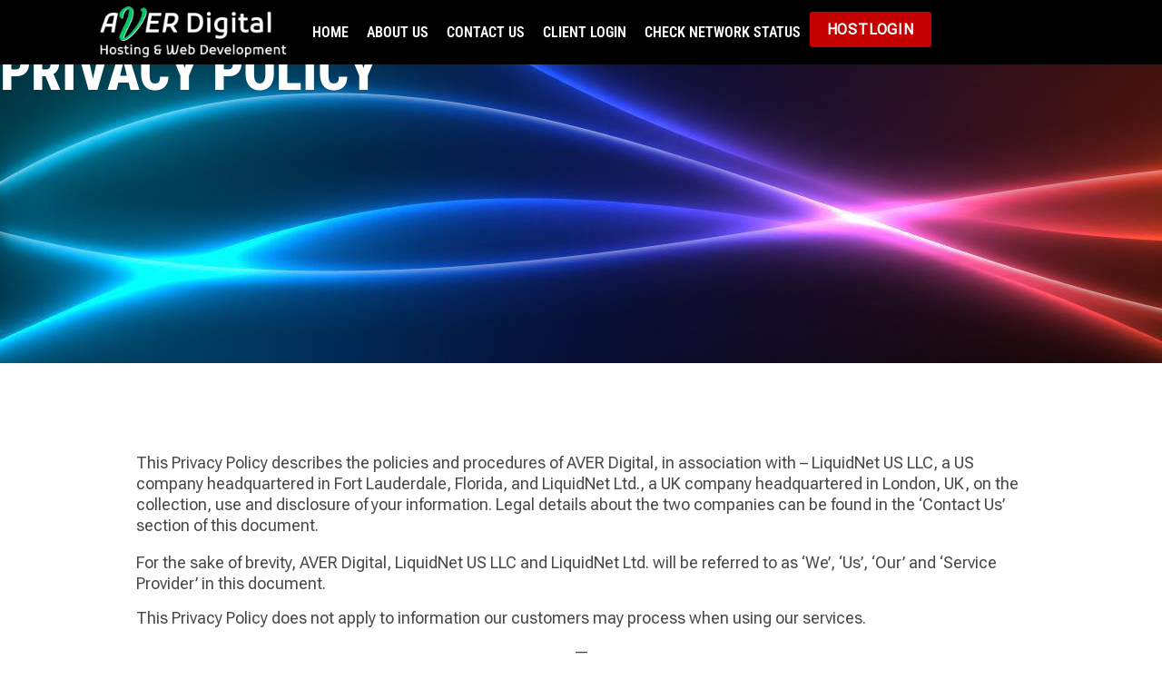

--- FILE ---
content_type: text/html; charset=UTF-8
request_url: https://averdigital.com/terms-and-conditions/privacy-policy-2/
body_size: 16467
content:
<!doctype html>
<html lang="en-US">
<head>
	<meta charset="UTF-8">
	<meta name="viewport" content="width=device-width, initial-scale=1">
	<link rel="profile" href="https://gmpg.org/xfn/11">
	<meta name='robots' content='index, follow, max-image-preview:large, max-snippet:-1, max-video-preview:-1' />

	<!-- This site is optimized with the Yoast SEO plugin v26.7 - https://yoast.com/wordpress/plugins/seo/ -->
	<title>Privacy Policy - Aver Digital</title>
	<link rel="canonical" href="https://averdigital.com/terms-and-conditions/privacy-policy-2/" />
	<meta property="og:locale" content="en_US" />
	<meta property="og:type" content="article" />
	<meta property="og:title" content="Privacy Policy - Aver Digital" />
	<meta property="og:description" content="Privacy Policy This Privacy Policy describes the policies and procedures of AVER Digital, in association with &#8211; LiquidNet US LLC, a US company headquartered in Fort Lauderdale, Florida, and LiquidNet Ltd., a UK company headquartered in London, UK, on the collection, use and disclosure of your information. Legal details about the two companies can be [&hellip;]" />
	<meta property="og:url" content="https://averdigital.com/terms-and-conditions/privacy-policy-2/" />
	<meta property="og:site_name" content="Aver Digital" />
	<meta property="article:modified_time" content="2025-04-29T14:49:25+00:00" />
	<meta name="twitter:card" content="summary_large_image" />
	<meta name="twitter:label1" content="Est. reading time" />
	<meta name="twitter:data1" content="14 minutes" />
	<script type="application/ld+json" class="yoast-schema-graph">{"@context":"https://schema.org","@graph":[{"@type":"WebPage","@id":"https://averdigital.com/terms-and-conditions/privacy-policy-2/","url":"https://averdigital.com/terms-and-conditions/privacy-policy-2/","name":"Privacy Policy - Aver Digital","isPartOf":{"@id":"https://averdigital.com/#website"},"datePublished":"2021-05-28T21:24:50+00:00","dateModified":"2025-04-29T14:49:25+00:00","breadcrumb":{"@id":"https://averdigital.com/terms-and-conditions/privacy-policy-2/#breadcrumb"},"inLanguage":"en-US","potentialAction":[{"@type":"ReadAction","target":["https://averdigital.com/terms-and-conditions/privacy-policy-2/"]}]},{"@type":"BreadcrumbList","@id":"https://averdigital.com/terms-and-conditions/privacy-policy-2/#breadcrumb","itemListElement":[{"@type":"ListItem","position":1,"name":"Home","item":"https://averdigital.com/"},{"@type":"ListItem","position":2,"name":"Terms and Conditions","item":"https://averdigital.com/terms-and-conditions/"},{"@type":"ListItem","position":3,"name":"Privacy Policy"}]},{"@type":"WebSite","@id":"https://averdigital.com/#website","url":"https://averdigital.com/","name":"Aver Digital","description":"When you need it the most!","publisher":{"@id":"https://averdigital.com/#organization"},"potentialAction":[{"@type":"SearchAction","target":{"@type":"EntryPoint","urlTemplate":"https://averdigital.com/?s={search_term_string}"},"query-input":{"@type":"PropertyValueSpecification","valueRequired":true,"valueName":"search_term_string"}}],"inLanguage":"en-US"},{"@type":"Organization","@id":"https://averdigital.com/#organization","name":"Aver Digital","url":"https://averdigital.com/","logo":{"@type":"ImageObject","inLanguage":"en-US","@id":"https://averdigital.com/#/schema/logo/image/","url":"https://averdigital.com/wp-content/uploads/2020/02/aver-digital-logo.jpg","contentUrl":"https://averdigital.com/wp-content/uploads/2020/02/aver-digital-logo.jpg","width":280,"height":90,"caption":"Aver Digital"},"image":{"@id":"https://averdigital.com/#/schema/logo/image/"}}]}</script>
	<!-- / Yoast SEO plugin. -->


<link rel="alternate" type="application/rss+xml" title="Aver Digital &raquo; Feed" href="https://averdigital.com/feed/" />
<link rel="alternate" title="oEmbed (JSON)" type="application/json+oembed" href="https://averdigital.com/wp-json/oembed/1.0/embed?url=https%3A%2F%2Faverdigital.com%2Fterms-and-conditions%2Fprivacy-policy-2%2F" />
<link rel="alternate" title="oEmbed (XML)" type="text/xml+oembed" href="https://averdigital.com/wp-json/oembed/1.0/embed?url=https%3A%2F%2Faverdigital.com%2Fterms-and-conditions%2Fprivacy-policy-2%2F&#038;format=xml" />
<style id='wp-img-auto-sizes-contain-inline-css'>
img:is([sizes=auto i],[sizes^="auto," i]){contain-intrinsic-size:3000px 1500px}
/*# sourceURL=wp-img-auto-sizes-contain-inline-css */
</style>
<style id='wp-emoji-styles-inline-css'>

	img.wp-smiley, img.emoji {
		display: inline !important;
		border: none !important;
		box-shadow: none !important;
		height: 1em !important;
		width: 1em !important;
		margin: 0 0.07em !important;
		vertical-align: -0.1em !important;
		background: none !important;
		padding: 0 !important;
	}
/*# sourceURL=wp-emoji-styles-inline-css */
</style>
<link rel='stylesheet' id='hello-elementor-css' href='https://averdigital.com/wp-content/themes/hello-elementor/assets/css/reset.css?ver=3.4.5' media='all' />
<link rel='stylesheet' id='hello-elementor-theme-style-css' href='https://averdigital.com/wp-content/themes/hello-elementor/assets/css/theme.css?ver=3.4.5' media='all' />
<link rel='stylesheet' id='hello-elementor-header-footer-css' href='https://averdigital.com/wp-content/themes/hello-elementor/assets/css/header-footer.css?ver=3.4.5' media='all' />
<link rel='stylesheet' id='elementor-frontend-css' href='https://averdigital.com/wp-content/plugins/elementor/assets/css/frontend.min.css?ver=3.33.4' media='all' />
<link rel='stylesheet' id='widget-image-css' href='https://averdigital.com/wp-content/plugins/elementor/assets/css/widget-image.min.css?ver=3.33.4' media='all' />
<link rel='stylesheet' id='e-sticky-css' href='https://averdigital.com/wp-content/plugins/elementor-pro/assets/css/modules/sticky.min.css?ver=3.33.2' media='all' />
<link rel='stylesheet' id='e-animation-fadeInDown-css' href='https://averdigital.com/wp-content/plugins/elementor/assets/lib/animations/styles/fadeInDown.min.css?ver=3.33.4' media='all' />
<link rel='stylesheet' id='widget-nav-menu-css' href='https://averdigital.com/wp-content/plugins/elementor-pro/assets/css/widget-nav-menu.min.css?ver=3.33.2' media='all' />
<link rel='stylesheet' id='widget-heading-css' href='https://averdigital.com/wp-content/plugins/elementor/assets/css/widget-heading.min.css?ver=3.33.4' media='all' />
<link rel='stylesheet' id='elementor-icons-css' href='https://averdigital.com/wp-content/plugins/elementor/assets/lib/eicons/css/elementor-icons.min.css?ver=5.44.0' media='all' />
<link rel='stylesheet' id='elementor-post-1390-css' href='https://averdigital.com/wp-content/uploads/elementor/css/post-1390.css?ver=1768211358' media='all' />
<link rel='stylesheet' id='font-awesome-5-all-css' href='https://averdigital.com/wp-content/plugins/elementor/assets/lib/font-awesome/css/all.min.css?ver=3.33.4' media='all' />
<link rel='stylesheet' id='font-awesome-4-shim-css' href='https://averdigital.com/wp-content/plugins/elementor/assets/lib/font-awesome/css/v4-shims.min.css?ver=3.33.4' media='all' />
<link rel='stylesheet' id='elementor-post-2810-css' href='https://averdigital.com/wp-content/uploads/elementor/css/post-2810.css?ver=1768343348' media='all' />
<link rel='stylesheet' id='elementor-post-4426-css' href='https://averdigital.com/wp-content/uploads/elementor/css/post-4426.css?ver=1768211358' media='all' />
<link rel='stylesheet' id='elementor-post-4650-css' href='https://averdigital.com/wp-content/uploads/elementor/css/post-4650.css?ver=1768211358' media='all' />
<link rel='stylesheet' id='elementor-gf-local-robotocondensed-css' href='https://averdigital.com/wp-content/uploads/elementor/google-fonts/css/robotocondensed.css?ver=1745962326' media='all' />
<link rel='stylesheet' id='elementor-gf-robotoflex-css' href='https://fonts.googleapis.com/css?family=Roboto+Flex:100,100italic,200,200italic,300,300italic,400,400italic,500,500italic,600,600italic,700,700italic,800,800italic,900,900italic&#038;display=auto' media='all' />
<link rel='stylesheet' id='elementor-gf-local-roboto-css' href='https://averdigital.com/wp-content/uploads/elementor/google-fonts/css/roboto.css?ver=1745963299' media='all' />
<link rel='stylesheet' id='elementor-gf-local-inter-css' href='https://averdigital.com/wp-content/uploads/elementor/google-fonts/css/inter.css?ver=1745962330' media='all' />
<link rel='stylesheet' id='elementor-icons-shared-0-css' href='https://averdigital.com/wp-content/plugins/elementor/assets/lib/font-awesome/css/fontawesome.min.css?ver=5.15.3' media='all' />
<link rel='stylesheet' id='elementor-icons-fa-solid-css' href='https://averdigital.com/wp-content/plugins/elementor/assets/lib/font-awesome/css/solid.min.css?ver=5.15.3' media='all' />
<script src="https://averdigital.com/wp-includes/js/jquery/jquery.min.js?ver=3.7.1" id="jquery-core-js"></script>
<script src="https://averdigital.com/wp-includes/js/jquery/jquery-migrate.min.js?ver=3.4.1" id="jquery-migrate-js"></script>
<script src="https://averdigital.com/wp-content/plugins/elementor/assets/lib/font-awesome/js/v4-shims.min.js?ver=3.33.4" id="font-awesome-4-shim-js"></script>
<link rel="https://api.w.org/" href="https://averdigital.com/wp-json/" /><link rel="alternate" title="JSON" type="application/json" href="https://averdigital.com/wp-json/wp/v2/pages/2810" /><link rel="EditURI" type="application/rsd+xml" title="RSD" href="https://averdigital.com/xmlrpc.php?rsd" />
<meta name="generator" content="WordPress 6.9" />
<link rel='shortlink' href='https://averdigital.com/?p=2810' />
<meta name="generator" content="Elementor 3.33.4; features: additional_custom_breakpoints; settings: css_print_method-external, google_font-enabled, font_display-auto">
			<style>
				.e-con.e-parent:nth-of-type(n+4):not(.e-lazyloaded):not(.e-no-lazyload),
				.e-con.e-parent:nth-of-type(n+4):not(.e-lazyloaded):not(.e-no-lazyload) * {
					background-image: none !important;
				}
				@media screen and (max-height: 1024px) {
					.e-con.e-parent:nth-of-type(n+3):not(.e-lazyloaded):not(.e-no-lazyload),
					.e-con.e-parent:nth-of-type(n+3):not(.e-lazyloaded):not(.e-no-lazyload) * {
						background-image: none !important;
					}
				}
				@media screen and (max-height: 640px) {
					.e-con.e-parent:nth-of-type(n+2):not(.e-lazyloaded):not(.e-no-lazyload),
					.e-con.e-parent:nth-of-type(n+2):not(.e-lazyloaded):not(.e-no-lazyload) * {
						background-image: none !important;
					}
				}
			</style>
			<link rel="icon" href="https://averdigital.com/wp-content/uploads/2021/06/cropped-android-chrome-512x512-1-32x32.png" sizes="32x32" />
<link rel="icon" href="https://averdigital.com/wp-content/uploads/2021/06/cropped-android-chrome-512x512-1-192x192.png" sizes="192x192" />
<link rel="apple-touch-icon" href="https://averdigital.com/wp-content/uploads/2021/06/cropped-android-chrome-512x512-1-180x180.png" />
<meta name="msapplication-TileImage" content="https://averdigital.com/wp-content/uploads/2021/06/cropped-android-chrome-512x512-1-270x270.png" />
</head>
<body class="wp-singular page-template-default page page-id-2810 page-child parent-pageid-2773 wp-custom-logo wp-embed-responsive wp-theme-hello-elementor hello-elementor-default elementor-default elementor-template-full-width elementor-kit-1390 elementor-page elementor-page-2810">


<a class="skip-link screen-reader-text" href="#content">Skip to content</a>

		<header data-elementor-type="header" data-elementor-id="4426" class="elementor elementor-4426 elementor-location-header" data-elementor-post-type="elementor_library">
			<div class="elementor-element elementor-element-c90a8fa e-con-full shrink-header e-flex e-con e-parent" data-id="c90a8fa" data-element_type="container" data-settings="{&quot;position&quot;:&quot;absolute&quot;,&quot;sticky&quot;:&quot;top&quot;,&quot;sticky_effects_offset&quot;:100,&quot;background_background&quot;:&quot;classic&quot;,&quot;sticky_on&quot;:[&quot;widescreen&quot;,&quot;desktop&quot;,&quot;tablet&quot;,&quot;mobile&quot;],&quot;sticky_offset&quot;:0,&quot;sticky_anchor_link_offset&quot;:0}">
				<div class="elementor-element elementor-element-56cb543 logo-default elementor-widget elementor-widget-image" data-id="56cb543" data-element_type="widget" data-widget_type="image.default">
				<div class="elementor-widget-container">
																<a href="https://averdigital.com/">
							<img width="280" height="90" src="https://averdigital.com/wp-content/uploads/2021/06/aver-logo-350-wide-3-1.png" class="attachment-full size-full wp-image-4006" alt="" />								</a>
															</div>
				</div>
				<div class="elementor-element elementor-element-8897286 animated-slow elementor-nav-menu--stretch sticky-shift elementor-hidden-desktop elementor-hidden-tablet elementor-nav-menu--dropdown-tablet elementor-nav-menu__text-align-aside elementor-nav-menu--toggle elementor-nav-menu--burger elementor-invisible elementor-widget elementor-widget-nav-menu" data-id="8897286" data-element_type="widget" data-settings="{&quot;sticky&quot;:&quot;top&quot;,&quot;sticky_effects_offset&quot;:70,&quot;_animation&quot;:&quot;fadeInDown&quot;,&quot;full_width&quot;:&quot;stretch&quot;,&quot;sticky_on&quot;:[&quot;widescreen&quot;,&quot;desktop&quot;,&quot;tablet&quot;,&quot;mobile&quot;],&quot;layout&quot;:&quot;horizontal&quot;,&quot;submenu_icon&quot;:{&quot;value&quot;:&quot;&lt;i class=\&quot;fas fa-caret-down\&quot; aria-hidden=\&quot;true\&quot;&gt;&lt;\/i&gt;&quot;,&quot;library&quot;:&quot;fa-solid&quot;},&quot;toggle&quot;:&quot;burger&quot;,&quot;sticky_offset&quot;:0,&quot;sticky_anchor_link_offset&quot;:0}" data-widget_type="nav-menu.default">
				<div class="elementor-widget-container">
								<nav aria-label="Menu" class="elementor-nav-menu--main elementor-nav-menu__container elementor-nav-menu--layout-horizontal e--pointer-underline e--animation-slow">
				<ul id="menu-1-8897286" class="elementor-nav-menu"><li class="menu-item menu-item-type-post_type menu-item-object-page menu-item-home menu-item-3178"><a href="https://averdigital.com/" class="elementor-item">Home</a></li>
<li class="menu-item menu-item-type-post_type menu-item-object-page menu-item-3680"><a href="https://averdigital.com/about-us/" class="elementor-item">About Us</a></li>
<li class="menu-item menu-item-type-post_type menu-item-object-page menu-item-425"><a href="https://averdigital.com/contact-us/" class="elementor-item">Contact Us</a></li>
<li class="menu-item menu-item-type-custom menu-item-object-custom menu-item-2605"><a target="_blank" href="https://us.cloudlogin.co/login/" class="elementor-item">Client Login</a></li>
<li class="menu-item menu-item-type-custom menu-item-object-custom menu-item-3663"><a target="_blank" href="https://properstatus.com/" class="elementor-item">Check Network Status</a></li>
</ul>			</nav>
					<div class="elementor-menu-toggle" role="button" tabindex="0" aria-label="Menu Toggle" aria-expanded="false">
			<i aria-hidden="true" role="presentation" class="elementor-menu-toggle__icon--open eicon-menu-bar"></i><i aria-hidden="true" role="presentation" class="elementor-menu-toggle__icon--close eicon-close"></i>		</div>
					<nav class="elementor-nav-menu--dropdown elementor-nav-menu__container" aria-hidden="true">
				<ul id="menu-2-8897286" class="elementor-nav-menu"><li class="menu-item menu-item-type-post_type menu-item-object-page menu-item-home menu-item-3178"><a href="https://averdigital.com/" class="elementor-item" tabindex="-1">Home</a></li>
<li class="menu-item menu-item-type-post_type menu-item-object-page menu-item-3680"><a href="https://averdigital.com/about-us/" class="elementor-item" tabindex="-1">About Us</a></li>
<li class="menu-item menu-item-type-post_type menu-item-object-page menu-item-425"><a href="https://averdigital.com/contact-us/" class="elementor-item" tabindex="-1">Contact Us</a></li>
<li class="menu-item menu-item-type-custom menu-item-object-custom menu-item-2605"><a target="_blank" href="https://us.cloudlogin.co/login/" class="elementor-item" tabindex="-1">Client Login</a></li>
<li class="menu-item menu-item-type-custom menu-item-object-custom menu-item-3663"><a target="_blank" href="https://properstatus.com/" class="elementor-item" tabindex="-1">Check Network Status</a></li>
</ul>			</nav>
						</div>
				</div>
		<div class="elementor-element elementor-element-262898a e-con-full e-flex e-con e-child" data-id="262898a" data-element_type="container">
				<div class="elementor-element elementor-element-b7cbc39 animated-slow elementor-nav-menu--stretch sticky-shift elementor-hidden-mobile elementor-nav-menu--dropdown-tablet elementor-nav-menu__text-align-aside elementor-nav-menu--toggle elementor-nav-menu--burger elementor-invisible elementor-widget elementor-widget-nav-menu" data-id="b7cbc39" data-element_type="widget" data-settings="{&quot;sticky&quot;:&quot;top&quot;,&quot;sticky_effects_offset&quot;:70,&quot;_animation&quot;:&quot;fadeInDown&quot;,&quot;full_width&quot;:&quot;stretch&quot;,&quot;sticky_on&quot;:[&quot;widescreen&quot;,&quot;desktop&quot;,&quot;tablet&quot;,&quot;mobile&quot;],&quot;layout&quot;:&quot;horizontal&quot;,&quot;submenu_icon&quot;:{&quot;value&quot;:&quot;&lt;i class=\&quot;fas fa-caret-down\&quot; aria-hidden=\&quot;true\&quot;&gt;&lt;\/i&gt;&quot;,&quot;library&quot;:&quot;fa-solid&quot;},&quot;toggle&quot;:&quot;burger&quot;,&quot;sticky_offset&quot;:0,&quot;sticky_anchor_link_offset&quot;:0}" data-widget_type="nav-menu.default">
				<div class="elementor-widget-container">
								<nav aria-label="Menu" class="elementor-nav-menu--main elementor-nav-menu__container elementor-nav-menu--layout-horizontal e--pointer-underline e--animation-slow">
				<ul id="menu-1-b7cbc39" class="elementor-nav-menu"><li class="menu-item menu-item-type-post_type menu-item-object-page menu-item-home menu-item-3178"><a href="https://averdigital.com/" class="elementor-item">Home</a></li>
<li class="menu-item menu-item-type-post_type menu-item-object-page menu-item-3680"><a href="https://averdigital.com/about-us/" class="elementor-item">About Us</a></li>
<li class="menu-item menu-item-type-post_type menu-item-object-page menu-item-425"><a href="https://averdigital.com/contact-us/" class="elementor-item">Contact Us</a></li>
<li class="menu-item menu-item-type-custom menu-item-object-custom menu-item-2605"><a target="_blank" href="https://us.cloudlogin.co/login/" class="elementor-item">Client Login</a></li>
<li class="menu-item menu-item-type-custom menu-item-object-custom menu-item-3663"><a target="_blank" href="https://properstatus.com/" class="elementor-item">Check Network Status</a></li>
</ul>			</nav>
					<div class="elementor-menu-toggle" role="button" tabindex="0" aria-label="Menu Toggle" aria-expanded="false">
			<i aria-hidden="true" role="presentation" class="elementor-menu-toggle__icon--open eicon-menu-bar"></i><i aria-hidden="true" role="presentation" class="elementor-menu-toggle__icon--close eicon-close"></i>		</div>
					<nav class="elementor-nav-menu--dropdown elementor-nav-menu__container" aria-hidden="true">
				<ul id="menu-2-b7cbc39" class="elementor-nav-menu"><li class="menu-item menu-item-type-post_type menu-item-object-page menu-item-home menu-item-3178"><a href="https://averdigital.com/" class="elementor-item" tabindex="-1">Home</a></li>
<li class="menu-item menu-item-type-post_type menu-item-object-page menu-item-3680"><a href="https://averdigital.com/about-us/" class="elementor-item" tabindex="-1">About Us</a></li>
<li class="menu-item menu-item-type-post_type menu-item-object-page menu-item-425"><a href="https://averdigital.com/contact-us/" class="elementor-item" tabindex="-1">Contact Us</a></li>
<li class="menu-item menu-item-type-custom menu-item-object-custom menu-item-2605"><a target="_blank" href="https://us.cloudlogin.co/login/" class="elementor-item" tabindex="-1">Client Login</a></li>
<li class="menu-item menu-item-type-custom menu-item-object-custom menu-item-3663"><a target="_blank" href="https://properstatus.com/" class="elementor-item" tabindex="-1">Check Network Status</a></li>
</ul>			</nav>
						</div>
				</div>
				<div class="elementor-element elementor-element-8881aca elementor-widget elementor-widget-button" data-id="8881aca" data-element_type="widget" data-widget_type="button.default">
				<div class="elementor-widget-container">
									<div class="elementor-button-wrapper">
					<a class="elementor-button elementor-button-link elementor-size-sm" href="https://us.cloudlogin.co/login/" target="_blank">
						<span class="elementor-button-content-wrapper">
									<span class="elementor-button-text">HostLogin</span>
					</span>
					</a>
				</div>
								</div>
				</div>
				</div>
				</div>
				</header>
				<div data-elementor-type="wp-page" data-elementor-id="2810" class="elementor elementor-2810" data-elementor-post-type="page">
				<div class="elementor-element elementor-element-e05cfb6 e-con-full e-flex e-con e-parent" data-id="e05cfb6" data-element_type="container" data-settings="{&quot;background_background&quot;:&quot;classic&quot;}">
				<div class="elementor-element elementor-element-0590def elementor-widget elementor-widget-heading" data-id="0590def" data-element_type="widget" data-widget_type="heading.default">
				<div class="elementor-widget-container">
					<h1 class="elementor-heading-title elementor-size-default">Privacy Policy</h1>				</div>
				</div>
				</div>
		<div class="elementor-element elementor-element-410598e e-flex e-con-boxed e-con e-parent" data-id="410598e" data-element_type="container">
					<div class="e-con-inner">
				<div class="elementor-element elementor-element-0b5d37d elementor-widget elementor-widget-text-editor" data-id="0b5d37d" data-element_type="widget" data-widget_type="text-editor.default">
				<div class="elementor-widget-container">
									<div id="plans-short" class="padding"><p style="margin-top: 0.19in; margin-bottom: 0.19in;">This Privacy Policy describes the policies and procedures of AVER Digital, in association with &#8211; LiquidNet US LLC, a US company headquartered in Fort Lauderdale, Florida, and LiquidNet Ltd., a UK company headquartered in London, UK, on the collection, use and disclosure of your information. Legal details about the two companies can be found in the &#8216;Contact Us&#8217; section of this document.</p><p>For the sake of brevity, AVER Digital, LiquidNet US LLC and LiquidNet Ltd. will be referred to as &#8216;We&#8217;, &#8216;Us&#8217;, &#8216;Our&#8217; and &#8216;Service Provider&#8217; in this document.</p><p>This Privacy Policy does not apply to information our customers may process when using our services.</p><p align="center">&#8212;</p><p>Privacy and security are of utmost importance to the Service Provider and we strive to ensure that our technical and organizational measures in place respect your data protection rights.</p><p><b>COLLECTION OF PERSONAL DATA</b><br />&#8220;Personal data&#8221; refers to any information relating to an identifiable individual or his or her personal identity.</p><p>Personal data is collected on our website by LiquidNet US LLC., a US company headquartered in Fort Lauderdale, Florida.</p><p>The personally identifiable information that LiquidNet US LLC may collect from you when registering for an account includes: first and last name, postal address, phone number, email and IP address.</p><p>Your registrant information will be needed for the following purposes:</p><ul><li>provision of our services to you;</li><li>prevention of fraudulent transactions;</li><li>billing/invoicing operations;</li><li>provision of a sales/technical support service;</li><li>maintenance of your account with us;</li><li>dispute resolution cases;</li><li>enforcement of our Terms of Service, or other legal rights, or as may be required by applicable laws and regulations or requested by any judicial process or governmental agency;</li><li>collection of aggregate statistics about use of our services;</li></ul><p>Much of the data collected is aggregated or statistical data about how individuals use our Services, and is not linked to any personal data, but to the extent it is itself personal data, or is linked or linkable to personal data, we treat it accordingly.</p><p>The Service Provider will NOT send you any unsolicited information, including emails, except as mentioned hereby.</p><p>New customers will receive a welcome email containing information about the features provided by the Service, as well as WHCP (Web Hosting Control Panel) and FTP login details.</p><p>The Service Provider may also send system notifications upon need, related to any upgrade, maintenance or other service issues concerning your hosting account.</p><p>If you contact us directly, we may receive additional information about you such as your name, email address, phone number, the contents of the message and/or attachments you may send us, and any other information you may choose to provide. We may also receive a confirmation when you open an email from us.</p><p>The Service Provider will keep your personally identifiable information private and will NOT share it with any unauthorized third parties.</p><p>When you use our services, we may collect information about your engagement with and utilization of our services, such as processor and memory usage, storage capacity, navigation of our services, and system-level metrics. We use this data to operate the services, maintain and improve the performance and utilization of the services, develop new features, protect the security and safety of our services and our customers, and provide customer support. We also use this data to develop aggregate analysis and business intelligence that enable us to operate, protect, make informed decisions, and report on the performance of our business.</p><p><b>LEGAL BASIS FOR PROCESSING OF PERSONAL DATA</b><br />We collect personal information from you only when:</p><ol type="a"><li><p class="western" style="margin-bottom: 0in;">we need your personal information to perform a contract with you (e.g. to deliver the services you have requested), or,</p></li><li><p class="western" style="margin-bottom: 0in;">the processing is in our legitimate interests and not overridden by your rights;</p></li></ol><p>We have a legitimate interest in operating our services and communicating with you as necessary to provide these services, for example when responding to your queries, improving our platform, undertaking marketing, or for the purposes of detecting or preventing illegal activities.</p><p>Please note that in most cases, if you do not submit the requested information, the Service Provider will not be able to provide the requested service to you.</p><p>In some cases, we may also have a legal obligation to collect personal information from you, or may otherwise need that information to protect your vital interests or those of some other person&#8217;s.</p><p>If we ask you to provide personal information to comply with a legal requirement or to perform a contract with you, we will make this clear at the relevant time and advise you whether the provision of your personal information is mandatory or not (as well as of the possible consequences if you do not provide your personal information).</p><p><b>ACCESS TO YOUR PERSONAL DATA</b><br />You may access and update your personal Information at any time from your Web Hosting Control Panel &#8211; &gt; My Account &#8211; &gt; Change Contact Details section.</p><p><b>SECURITY OF YOUR PERSONAL DATA</b><br />The Service Provider is committed to protecting the security of customer collected personal information. To do so, we use technical security measures to prevent the loss, misuse, alternation or unauthorized disclosure of information under our control. We use security measures including and not limited to: physical, electronic and managerial procedures to safeguard and secure the information we collect online. However, please keep in mind that the Internet cannot be guaranteed to be 100% secure.</p><p>If the Service Provider learns of a security system breach, we may attempt to notify you and send you any available protective information to the email address that you have provided to us or by posting a notice in your WHCP.</p><p><b>SHARING YOUR PERSONAL DATA WITH THIRD PARTIES</b><br />We may share the information we collect in various ways, including the following:</p><p><em>Service Providers</em><br />We may share information with third-party service providers that provide services on our behalf, such as helping to provide our services and to provide you with information relevant to you such as product announcements, service upgrades, special offers, or other information.</p><p><em>As Required By Law and Similar Disclosures</em><br />We may also share information to (i) satisfy any applicable law, regulation, legal process, or governmental request; (ii) enforce this Privacy Policy and our Terms of Service, including investigation of potential violations hereof; (iii) detect, prevent, or otherwise address fraud, security, or technical issues; (iv) respond to your requests; or (v) protect our rights, property or safety, our users and the public. This includes exchanging information with other companies and organizations for fraud protection and spam/malware prevention.</p><p><b>THIRD-PARTY SERVICES</b><br />You may access other third-party services through our services, for example by clicking on links to those third-party services from within our services. We are not responsible for the privacy policies and/or practices of these third-party services, and we encourage you to carefully review their privacy policies.</p><p><b>PRIVACY OF YOUR PAYMENT DETAILS</b><br />We use third-party payment processing companies who collect and store financial information, such as your payment method (valid credit card number, type, expiration date or other financial information), and their use and storage of that information is governed by the payment processors&#8217; applicable terms of service and privacy policy. Collected billing information is used for the purposes of processing payments and fraud detection.</p><p>We do not store your financial account information on our systems; however, we have access to, and may retain, subscriber information through our third-party payment processor.</p><p>All PayPal transactions are subject to the <a href="https://www.paypal.com/en/webapps/mpp/ua/privacy-full">PayPal Privacy Policy</a>.</p><p><b>PRIVACY OF YOUR ACCOUNT</b><br />We consider your registration data and the content of all your messages private and confidential. The header of the messages that you send will contain your name (e-mail address) and Internet Protocol (IP) address. We will not intentionally monitor or disclose any of your e-mail content or registration data unless we are required to do so:</p><ul><li><p class="western" style="margin-bottom: 0in;">to enforce these Terms and Conditions,</p></li><li><p class="western" style="margin-bottom: 0in;">by law,</p></li><li><p class="western" style="margin-bottom: 0in;">to defend ourselves in any legal action,</p></li><li><p class="western" style="margin-bottom: 0in;">to protect our property.</p></li></ul><p>Since your password is essential for protecting your privacy, we encourage you to NOT share it with anyone and change it frequently. Additionally, you agree to respect the privacy and confidentiality of others.</p><p><strong>AGE RESTRICTIONS</strong><br />We offer services only to people who are 18+. Our services are not targeted to, intended to be consumed by or designed to entice individuals under the age of 18. If we learn that we have collected the personal information of a child under the age of 18, we will take steps to delete that information as soon as possible.</p><p>If you know of or have reason to believe that anyone under the age of 18 has provided us with any personal data, please contact us.</p><p><strong>LOG FILES</strong><br />We use IP addresses to analyze trends, administer our site and servers, track access, and gather broad demographic information for aggregate use. IP addresses are not linked to personally identifiable information. It is possible that personal information about a customer may be included in the log files due to the normal functions of IP addresses and Web browsing.</p><p id="cookie-privacy"><strong>COOKIES</strong><br />We use different cookies on our website to make it as useful to you as possible. Cookies are small text files that we put on your computer or mobile device to tell us what you want to use on our site but they do not tell us who you are.</p><p><a href="http://www.aboutcookies.org/" target="_blank" rel="nofollow noopener">Here</a> you can learn more about cookies and how to <a href="http://www.aboutcookies.org/how-to-control-cookies/" target="_blank" rel="nofollow noopener">control</a> or <a href="http://www.aboutcookies.org/how-to-delete-cookies/" target="_blank" rel="nofollow noopener">delete</a> them.</p><p>Here are the cookies that we use on our site:</p><p><em>Essential cookies</em><br />We use a cookie to remember your login for you and what you’ve put in the shop cart. Also, we set a cookie to help you choose a preferred font size for using the site. These cookies we consider essential for the operation of our website.</p><p><em>External web services</em><br />We use an external live chat service (using cookies to remember your session name) to deliver real-time support to you should you want to.</p><p><em>Analytics</em><br />We use Google Analytics and Facebook cookies to monitor visitor activity on our website. No personally identifying data is included in this type of reporting. We do not share information about this analysis with any third parties.</p><p>Visitors can <a href="https://policies.google.com/technologies/ads">opt out of Google&#8217;s advertising tracking cookie</a> or <a href="https://tools.google.com/dlpage/gaoptout?hl=en">install a browser plugin</a> to opt out of all Google Analytics tracking software. More information about Facebook&#8217;s analytics cookie is available <a href="https://www.facebook.com/policies/cookies/?utm_referrer=https://www.cloudflare.com/privacypolicy/">here</a>.</p><p>We assume you are happy with this usage of cookies on this website. If you are not happy, then you should either not use this site, or delete the cookies (you can check out how to do that according to your browser <a href="http://www.aboutcookies.org/how-to-delete-cookies/" target="_blank" rel="nofollow noopener">here</a>), or browse the site using your browser’s anonymous usage setting (named “Incognito” in Chrome, “InPrivate” for Internet Explorer, &#8220;Private Browsing&#8221; in Firefox and Safari etc.).</p><p>We currently do not alter our practices when we receive a &#8220;Do Not Track&#8221; signal from a visitor&#8217;s browser.</p><p>Please remember that if you choose to delete the cookies or use the browser anonymously, you may find that certain sections of this website do not work properly.</p><p><strong>YOUR RIGHTS UNDER THE GENERAL DATA PROTECTION REGULATION (GDPR)</strong></p><p>If you are a resident of the European Economic Area (EEA), you have the following data protection rights:</p><p><em>Managing Your Information</em><br />You may access and update some of your information through the &#8220;Change Contact Details&#8221; section in the WHCP. If you have chosen to connect your account to a third-party application like Facebook, Google or Twitter, you can change your settings and remove permission for the app from the &#8220;Linked Social Accounts&#8221; section in the WHCP. You are responsible for keeping your personal information up to date.</p><p><em>Rectification of Inaccurate or Incomplete Information</em><br />You have the right to ask us to correct any inaccurate or incomplete personal information concerning you if you cannot update it yourself from within your account.</p><p><em>Data Access and Portability</em><br />In some jurisdictions, the applicable law may entitle you to request copies of your personal information held by us. You may also be entitled to request copies of personal information that you have provided to us in a structured, commonly used, and machine-readable format and/or request us to transmit this information to another service provider (where technically feasible).</p><p><em>Opt-out of marketing communications</em><br />You have the right to opt-out of marketing communications we send you at any time. You can exercise this right by clicking on the &#8220;unsubscribe&#8221; or &#8220;opt-out&#8221; link in the marketing emails we send you.</p><p><em>Data Retention and Erasure</em><br />We generally retain your personal information for as long as is necessary for the performance of the contract between you and us and to comply with our legal obligations. If you no longer want us to use your information to provide the contracted services to you, you can request that we erase your personal information and close your account. Please note that if you request the erasure of your personal information:</p><ul><li><p class="western" style="margin-bottom: 0in;">We may retain some of your personal information so as to detect and prevent fraud and enhance safety. For example, if we suspend an account for security reasons, we may retain certain information from that account to prevent that customer from opening a new account in the future.</p></li><li><p class="western" style="margin-bottom: 0in;">We may retain and use your personal information to the extent necessary to comply with our legal obligations. For example, we may keep some of your information for tax, legal reporting and auditing purposes.</p></li><li><p class="western" style="margin-bottom: 0in;">Because we maintain our platform to protect it from accidental or malicious loss and destruction, residual copies of your personal information may not be removed from our backup systems for a limited period of time.</p></li></ul><p>In cases where fraudulent or otherwise illegal activity has been deemed to have occurred as determined by law enforcement or management, the information may remain in our database indefinitely in order to help facilitate the prevention of repeated abuse in the future from the offending party.</p><p><em>Withdrawing Consent and Restriction of Processing</em><br />If you have provided your consent to the processing of your personal information, you may withdraw it at any time by sending us a communication specifying which consent you are withdrawing. Please note that the withdrawal of your consent does not affect the lawfulness of any processing activities based on such consent before its withdrawal. Additionally, in some jurisdictions, applicable law may give you the right to limit the ways in which we use your personal information, in particular where (i) you contest the accuracy of your personal information; (ii) the processing is unlawful and you oppose the erasure of your personal information; (iii) we no longer need your personal information for the purposes of the processing, but you require the information for the establishment, exercise or defence of legal claims; or (iv) you have objected to the processing and pending the verification whether the Service Provider&#8217;s legitimate grounds override your own.</p><p><em>Objection to Processing</em><br />In some jurisdictions, applicable law may entitle you to require us not to process your personal information for certain specific purposes (including profiling) where such processing is based on legitimate interest. If you object to such processing, we will no longer process your personal information for these purposes unless we can demonstrate compelling legitimate grounds for such processing or such processing is required for the establishment, exercise or defence of legal claims.</p><p>By default, customers do receive any system updates, such as the newsletters, invoices and service email notifications. Customers cannot opt out of possibly receiving important system notifications, since the latter are deemed necessary for the performance of our contractual obligations to you.</p><p><em>Lodging Complaints</em><br />If you want to make a complaint about the way we are processing your data, you can contact us using the contact details below.</p><p>You have the right to complain to a data protection authority about our collection and use of your personal information. For more information, please contact your local data protection authority.</p><p align="center">&#8212;</p><p>We respond to all requests we receive from individuals wishing to exercise their data protection rights in accordance with applicable data protection laws.</p><p><strong>INTERNATIONAL TRANSFERS OF INFORMATION WE COLLECT</strong><br />We collect information globally and primarily store that information in the United States. We transfer, process and store your information outside of your country of residence. Whenever we transfer your information, we take steps to protect it.</p><p>To facilitate our global operations, we transfer information to the United States and allow access to that information from countries in which we and associated companies have operations for the purposes described in this policy. These countries may not have equivalent privacy and data protection laws, certainly not equivalent to the laws of many of the countries where our customers and users are based. When we share information about you, we make use of Standard Contractual Clauses (SCCs) for data transfers between EU and non-EU countries, which have been approved by the European Commission.</p><p>A copy of your personal data will also be stored in the data center you have selected when signing up for our services. This is done so that the Service Provider can deliver the contracted service in the location specified by the customer.</p><p><strong>COMPLIANCE WITH LAWS AND LAW ENFORCEMENT</strong><br />The Service Provider cooperates with government and law enforcement officials to enforce and comply with the law. We will disclose any information about Users upon valid request by government or law officials as we, in our sole discretion, believe necessary or appropriate to respond to claims and legal process (including without limitation subpoenas), to protect your property and rights, or the property and rights of a third party, to protect the safety of the public or any person, or stop activity we consider illegal or unethical.</p><p><strong>CHANGES TO PRIVACY POLICY</strong><br />Any changes to our Privacy Policy will be placed here and will supersede this version of our Policy. We will take reasonable steps to draw your attention to any changes in our Policy. However, to be on the safe side, we suggest that you read this document each time you use the website to ensure that it still meets with your approval.</p><p><strong>CONTACT US</strong><br />If you have any questions about our Privacy Policy, or if you want to know what information we have collected about you, please use our Contact Us form.</p><p>Postal Address:</p><p>LiquidNet US LLC<br />6750 North Andrews Ave<br />Suite 200<br />Fort Lauderdale, FL 33309<br />United States of America</p><p>LiquidNet Ltd.<br />13 Craigleith<br />7 Kersfield Road<br />Putney, London SW15 3HN<br />United Kingdom</p></div>								</div>
				</div>
					</div>
				</div>
				</div>
				<footer data-elementor-type="footer" data-elementor-id="4650" class="elementor elementor-4650 elementor-location-footer" data-elementor-post-type="elementor_library">
			<div class="elementor-element elementor-element-5ef99f1e e-con-full e-flex e-con e-parent" data-id="5ef99f1e" data-element_type="container" data-settings="{&quot;background_background&quot;:&quot;classic&quot;}">
		<div class="elementor-element elementor-element-63146d46 e-flex e-con-boxed e-con e-child" data-id="63146d46" data-element_type="container">
					<div class="e-con-inner">
				<div class="elementor-element elementor-element-780dd70a elementor-widget elementor-widget-heading" data-id="780dd70a" data-element_type="widget" data-widget_type="heading.default">
				<div class="elementor-widget-container">
					<h2 class="elementor-heading-title elementor-size-default">We also offer Website Development using WordPress</h2>				</div>
				</div>
				<div class="elementor-element elementor-element-155a8c32 elementor-widget__width-initial elementor-widget elementor-widget-heading" data-id="155a8c32" data-element_type="widget" data-widget_type="heading.default">
				<div class="elementor-widget-container">
					<p class="elementor-heading-title elementor-size-medium">We provide professional web development services tailored to everything from personal blogs to large-scale businesses and eCommerce stores. Contact us to learn how we can bring your vision to life.</p>				</div>
				</div>
				<div class="elementor-element elementor-element-730a4378 elementor-align-center elementor-widget elementor-widget-button" data-id="730a4378" data-element_type="widget" data-widget_type="button.default">
				<div class="elementor-widget-container">
									<div class="elementor-button-wrapper">
					<a class="elementor-button elementor-button-link elementor-size-sm" href="https://averdigital.com/contact-us/">
						<span class="elementor-button-content-wrapper">
									<span class="elementor-button-text">CONTACT US TODAY!</span>
					</span>
					</a>
				</div>
								</div>
				</div>
					</div>
				</div>
				</div>
		<div class="elementor-element elementor-element-5b3f3dcc e-flex e-con-boxed e-con e-parent" data-id="5b3f3dcc" data-element_type="container">
					<div class="e-con-inner">
		<div class="elementor-element elementor-element-70be2eba e-con-full e-flex e-con e-child" data-id="70be2eba" data-element_type="container">
				<div class="elementor-element elementor-element-5cc5c78b elementor-widget elementor-widget-image" data-id="5cc5c78b" data-element_type="widget" data-widget_type="image.default">
				<div class="elementor-widget-container">
															<img width="251" height="91" src="https://averdigital.com/wp-content/uploads/2021/06/cropped-aver-logo-black-350.png" class="attachment-full size-full wp-image-4008" alt="" />															</div>
				</div>
				<div class="elementor-element elementor-element-e5fe2b elementor-widget elementor-widget-text-editor" data-id="e5fe2b" data-element_type="widget" data-widget_type="text-editor.default">
				<div class="elementor-widget-container">
									<p>Founded in 2008, Aver Digital was built on a simple idea: <br />Quality Products and Support.</p>								</div>
				</div>
				</div>
		<div class="elementor-element elementor-element-24f3c356 e-con-full e-flex e-con e-child" data-id="24f3c356" data-element_type="container">
				<div class="elementor-element elementor-element-4af89641 elementor-widget elementor-widget-heading" data-id="4af89641" data-element_type="widget" data-widget_type="heading.default">
				<div class="elementor-widget-container">
					<h3 class="elementor-heading-title elementor-size-default">quick links</h3>				</div>
				</div>
				<div class="elementor-element elementor-element-61502934 elementor-nav-menu--dropdown-none elementor-widget elementor-widget-nav-menu" data-id="61502934" data-element_type="widget" data-settings="{&quot;layout&quot;:&quot;vertical&quot;,&quot;submenu_icon&quot;:{&quot;value&quot;:&quot;&lt;i class=\&quot;fas fa-caret-down\&quot; aria-hidden=\&quot;true\&quot;&gt;&lt;\/i&gt;&quot;,&quot;library&quot;:&quot;fa-solid&quot;}}" data-widget_type="nav-menu.default">
				<div class="elementor-widget-container">
								<nav aria-label="Menu" class="elementor-nav-menu--main elementor-nav-menu__container elementor-nav-menu--layout-vertical e--pointer-none">
				<ul id="menu-1-61502934" class="elementor-nav-menu sm-vertical"><li class="menu-item menu-item-type-post_type menu-item-object-page menu-item-home menu-item-3178"><a href="https://averdigital.com/" class="elementor-item">Home</a></li>
<li class="menu-item menu-item-type-post_type menu-item-object-page menu-item-3680"><a href="https://averdigital.com/about-us/" class="elementor-item">About Us</a></li>
<li class="menu-item menu-item-type-post_type menu-item-object-page menu-item-425"><a href="https://averdigital.com/contact-us/" class="elementor-item">Contact Us</a></li>
<li class="menu-item menu-item-type-custom menu-item-object-custom menu-item-2605"><a target="_blank" href="https://us.cloudlogin.co/login/" class="elementor-item">Client Login</a></li>
<li class="menu-item menu-item-type-custom menu-item-object-custom menu-item-3663"><a target="_blank" href="https://properstatus.com/" class="elementor-item">Check Network Status</a></li>
</ul>			</nav>
						<nav class="elementor-nav-menu--dropdown elementor-nav-menu__container" aria-hidden="true">
				<ul id="menu-2-61502934" class="elementor-nav-menu sm-vertical"><li class="menu-item menu-item-type-post_type menu-item-object-page menu-item-home menu-item-3178"><a href="https://averdigital.com/" class="elementor-item" tabindex="-1">Home</a></li>
<li class="menu-item menu-item-type-post_type menu-item-object-page menu-item-3680"><a href="https://averdigital.com/about-us/" class="elementor-item" tabindex="-1">About Us</a></li>
<li class="menu-item menu-item-type-post_type menu-item-object-page menu-item-425"><a href="https://averdigital.com/contact-us/" class="elementor-item" tabindex="-1">Contact Us</a></li>
<li class="menu-item menu-item-type-custom menu-item-object-custom menu-item-2605"><a target="_blank" href="https://us.cloudlogin.co/login/" class="elementor-item" tabindex="-1">Client Login</a></li>
<li class="menu-item menu-item-type-custom menu-item-object-custom menu-item-3663"><a target="_blank" href="https://properstatus.com/" class="elementor-item" tabindex="-1">Check Network Status</a></li>
</ul>			</nav>
						</div>
				</div>
				</div>
		<div class="elementor-element elementor-element-5755b4dc e-con-full e-flex e-con e-child" data-id="5755b4dc" data-element_type="container">
				<div class="elementor-element elementor-element-7ffda320 elementor-widget elementor-widget-heading" data-id="7ffda320" data-element_type="widget" data-widget_type="heading.default">
				<div class="elementor-widget-container">
					<h4 class="elementor-heading-title elementor-size-default">Services</h4>				</div>
				</div>
				<div class="elementor-element elementor-element-b8b3164 elementor-nav-menu--dropdown-none elementor-widget elementor-widget-nav-menu" data-id="b8b3164" data-element_type="widget" data-settings="{&quot;layout&quot;:&quot;vertical&quot;,&quot;submenu_icon&quot;:{&quot;value&quot;:&quot;&lt;i class=\&quot;fas fa-caret-down\&quot; aria-hidden=\&quot;true\&quot;&gt;&lt;\/i&gt;&quot;,&quot;library&quot;:&quot;fa-solid&quot;}}" data-widget_type="nav-menu.default">
				<div class="elementor-widget-container">
								<nav aria-label="Menu" class="elementor-nav-menu--main elementor-nav-menu__container elementor-nav-menu--layout-vertical e--pointer-none">
				<ul id="menu-1-b8b3164" class="elementor-nav-menu sm-vertical"><li class="menu-item menu-item-type-post_type menu-item-object-page menu-item-3576"><a href="https://averdigital.com/wordpress-hosting/" class="elementor-item">WordPress Hosting</a></li>
<li class="menu-item menu-item-type-post_type menu-item-object-page menu-item-3662"><a href="https://averdigital.com/shared-hosting-plans/" class="elementor-item">Shared Hosting</a></li>
<li class="menu-item menu-item-type-post_type menu-item-object-page menu-item-3575"><a href="https://averdigital.com/kvm-and-openvz-vps-plans/" class="elementor-item">KVM VPS Plans</a></li>
<li class="menu-item menu-item-type-custom menu-item-object-custom menu-item-666"><a href="https://averdigital.com/kvm-and-openvz-vps-plans/#openvz-plans" class="elementor-item elementor-item-anchor">OpenVZ VPS Hosting</a></li>
<li class="menu-item menu-item-type-post_type menu-item-object-page menu-item-3770"><a href="https://averdigital.com/semi-dedicated-hosting/" class="elementor-item">Semi-Dedicated Hosting</a></li>
<li class="menu-item menu-item-type-post_type menu-item-object-page menu-item-3599"><a href="https://averdigital.com/dedicated-servers/" class="elementor-item">Dedicated Servers</a></li>
</ul>			</nav>
						<nav class="elementor-nav-menu--dropdown elementor-nav-menu__container" aria-hidden="true">
				<ul id="menu-2-b8b3164" class="elementor-nav-menu sm-vertical"><li class="menu-item menu-item-type-post_type menu-item-object-page menu-item-3576"><a href="https://averdigital.com/wordpress-hosting/" class="elementor-item" tabindex="-1">WordPress Hosting</a></li>
<li class="menu-item menu-item-type-post_type menu-item-object-page menu-item-3662"><a href="https://averdigital.com/shared-hosting-plans/" class="elementor-item" tabindex="-1">Shared Hosting</a></li>
<li class="menu-item menu-item-type-post_type menu-item-object-page menu-item-3575"><a href="https://averdigital.com/kvm-and-openvz-vps-plans/" class="elementor-item" tabindex="-1">KVM VPS Plans</a></li>
<li class="menu-item menu-item-type-custom menu-item-object-custom menu-item-666"><a href="https://averdigital.com/kvm-and-openvz-vps-plans/#openvz-plans" class="elementor-item elementor-item-anchor" tabindex="-1">OpenVZ VPS Hosting</a></li>
<li class="menu-item menu-item-type-post_type menu-item-object-page menu-item-3770"><a href="https://averdigital.com/semi-dedicated-hosting/" class="elementor-item" tabindex="-1">Semi-Dedicated Hosting</a></li>
<li class="menu-item menu-item-type-post_type menu-item-object-page menu-item-3599"><a href="https://averdigital.com/dedicated-servers/" class="elementor-item" tabindex="-1">Dedicated Servers</a></li>
</ul>			</nav>
						</div>
				</div>
				</div>
		<div class="elementor-element elementor-element-1de36310 e-con-full e-flex e-con e-child" data-id="1de36310" data-element_type="container">
				<div class="elementor-element elementor-element-3add6c2c elementor-widget elementor-widget-heading" data-id="3add6c2c" data-element_type="widget" data-widget_type="heading.default">
				<div class="elementor-widget-container">
					<h4 class="elementor-heading-title elementor-size-default">Contact Support</h4>				</div>
				</div>
				<div class="elementor-element elementor-element-7fcb891 elementor-widget elementor-widget-text-editor" data-id="7fcb891" data-element_type="widget" data-widget_type="text-editor.default">
				<div class="elementor-widget-container">
									<div class="textwidget"><ul><li id="our-id">Our ID: <strong>92650</strong></li><li class="footer-phones"><i class="icon-phone"></i> US: +1-855-211-0932</li><li class="footer-phones"><i class="icon-phone"></i> US: +1-727-546-HOST(4678)</li><li class="footer-phones"><i class="icon-phone"></i> UK: +44-20-3695-1294</li><li class="footer-phones"><i class="icon-phone"></i> AU: +61-2-8417-2372</li></ul></div>								</div>
				</div>
				</div>
					</div>
				</div>
		<div class="elementor-element elementor-element-5c535914 e-flex e-con-boxed e-con e-parent" data-id="5c535914" data-element_type="container">
					<div class="e-con-inner">
				<div class="elementor-element elementor-element-e271f4c elementor-widget elementor-widget-text-editor" data-id="e271f4c" data-element_type="widget" data-widget_type="text-editor.default">
				<div class="elementor-widget-container">
									© 2026 Aver Digital. All Rights Reserved.								</div>
				</div>
				<div class="elementor-element elementor-element-7b0fe7b elementor-widget elementor-widget-text-editor" data-id="7b0fe7b" data-element_type="widget" data-widget_type="text-editor.default">
				<div class="elementor-widget-container">
									<p><a class="menu-link" href="https://averdigital.com/?page_id=2773">Terms and Conditions</a>  &#8211;  <a href="https://averdigital.com/?page_id=2810">Privacy Policy</a></p>								</div>
				</div>
				<div class="elementor-element elementor-element-798bbe4 elementor-widget elementor-widget-text-editor" data-id="798bbe4" data-element_type="widget" data-widget_type="text-editor.default">
				<div class="elementor-widget-container">
									<p>Site developed by <a href="https://thekaspergroup.com/" target="_blank" rel="noopener">TKG</a></p>								</div>
				</div>
					</div>
				</div>
				</footer>
		
<script type="speculationrules">
{"prefetch":[{"source":"document","where":{"and":[{"href_matches":"/*"},{"not":{"href_matches":["/wp-*.php","/wp-admin/*","/wp-content/uploads/*","/wp-content/*","/wp-content/plugins/*","/wp-content/themes/hello-elementor/*","/*\\?(.+)"]}},{"not":{"selector_matches":"a[rel~=\"nofollow\"]"}},{"not":{"selector_matches":".no-prefetch, .no-prefetch a"}}]},"eagerness":"conservative"}]}
</script>
			<script>
				const lazyloadRunObserver = () => {
					const lazyloadBackgrounds = document.querySelectorAll( `.e-con.e-parent:not(.e-lazyloaded)` );
					const lazyloadBackgroundObserver = new IntersectionObserver( ( entries ) => {
						entries.forEach( ( entry ) => {
							if ( entry.isIntersecting ) {
								let lazyloadBackground = entry.target;
								if( lazyloadBackground ) {
									lazyloadBackground.classList.add( 'e-lazyloaded' );
								}
								lazyloadBackgroundObserver.unobserve( entry.target );
							}
						});
					}, { rootMargin: '200px 0px 200px 0px' } );
					lazyloadBackgrounds.forEach( ( lazyloadBackground ) => {
						lazyloadBackgroundObserver.observe( lazyloadBackground );
					} );
				};
				const events = [
					'DOMContentLoaded',
					'elementor/lazyload/observe',
				];
				events.forEach( ( event ) => {
					document.addEventListener( event, lazyloadRunObserver );
				} );
			</script>
			<script src="https://averdigital.com/wp-content/plugins/elementor/assets/js/webpack.runtime.min.js?ver=3.33.4" id="elementor-webpack-runtime-js"></script>
<script src="https://averdigital.com/wp-content/plugins/elementor/assets/js/frontend-modules.min.js?ver=3.33.4" id="elementor-frontend-modules-js"></script>
<script src="https://averdigital.com/wp-includes/js/jquery/ui/core.min.js?ver=1.13.3" id="jquery-ui-core-js"></script>
<script id="elementor-frontend-js-before">
var elementorFrontendConfig = {"environmentMode":{"edit":false,"wpPreview":false,"isScriptDebug":false},"i18n":{"shareOnFacebook":"Share on Facebook","shareOnTwitter":"Share on Twitter","pinIt":"Pin it","download":"Download","downloadImage":"Download image","fullscreen":"Fullscreen","zoom":"Zoom","share":"Share","playVideo":"Play Video","previous":"Previous","next":"Next","close":"Close","a11yCarouselPrevSlideMessage":"Previous slide","a11yCarouselNextSlideMessage":"Next slide","a11yCarouselFirstSlideMessage":"This is the first slide","a11yCarouselLastSlideMessage":"This is the last slide","a11yCarouselPaginationBulletMessage":"Go to slide"},"is_rtl":false,"breakpoints":{"xs":0,"sm":480,"md":768,"lg":1025,"xl":1440,"xxl":1600},"responsive":{"breakpoints":{"mobile":{"label":"Mobile Portrait","value":767,"default_value":767,"direction":"max","is_enabled":true},"mobile_extra":{"label":"Mobile Landscape","value":880,"default_value":880,"direction":"max","is_enabled":false},"tablet":{"label":"Tablet Portrait","value":1024,"default_value":1024,"direction":"max","is_enabled":true},"tablet_extra":{"label":"Tablet Landscape","value":1200,"default_value":1200,"direction":"max","is_enabled":false},"laptop":{"label":"Laptop","value":1366,"default_value":1366,"direction":"max","is_enabled":false},"widescreen":{"label":"Widescreen","value":2400,"default_value":2400,"direction":"min","is_enabled":false}},"hasCustomBreakpoints":false},"version":"3.33.4","is_static":false,"experimentalFeatures":{"additional_custom_breakpoints":true,"container":true,"theme_builder_v2":true,"nested-elements":true,"home_screen":true,"global_classes_should_enforce_capabilities":true,"e_variables":true,"cloud-library":true,"e_opt_in_v4_page":true,"import-export-customization":true,"e_pro_variables":true},"urls":{"assets":"https:\/\/averdigital.com\/wp-content\/plugins\/elementor\/assets\/","ajaxurl":"https:\/\/averdigital.com\/wp-admin\/admin-ajax.php","uploadUrl":"https:\/\/averdigital.com\/wp-content\/uploads"},"nonces":{"floatingButtonsClickTracking":"e66e65d25a"},"swiperClass":"swiper","settings":{"page":[],"editorPreferences":[]},"kit":{"active_breakpoints":["viewport_mobile","viewport_tablet"],"global_image_lightbox":"yes","lightbox_enable_counter":"yes","lightbox_enable_fullscreen":"yes","lightbox_enable_zoom":"yes","lightbox_enable_share":"yes","lightbox_title_src":"title","lightbox_description_src":"description"},"post":{"id":2810,"title":"Privacy%20Policy%20-%20Aver%20Digital","excerpt":"","featuredImage":false}};
//# sourceURL=elementor-frontend-js-before
</script>
<script src="https://averdigital.com/wp-content/plugins/elementor/assets/js/frontend.min.js?ver=3.33.4" id="elementor-frontend-js"></script>
<script src="https://averdigital.com/wp-content/plugins/elementor-pro/assets/lib/sticky/jquery.sticky.min.js?ver=3.33.2" id="e-sticky-js"></script>
<script src="https://averdigital.com/wp-content/plugins/elementor-pro/assets/lib/smartmenus/jquery.smartmenus.min.js?ver=1.2.1" id="smartmenus-js"></script>
<script src="https://averdigital.com/wp-content/plugins/elementor-pro/assets/js/webpack-pro.runtime.min.js?ver=3.33.2" id="elementor-pro-webpack-runtime-js"></script>
<script src="https://averdigital.com/wp-includes/js/dist/hooks.min.js?ver=dd5603f07f9220ed27f1" id="wp-hooks-js"></script>
<script src="https://averdigital.com/wp-includes/js/dist/i18n.min.js?ver=c26c3dc7bed366793375" id="wp-i18n-js"></script>
<script id="wp-i18n-js-after">
wp.i18n.setLocaleData( { 'text direction\u0004ltr': [ 'ltr' ] } );
//# sourceURL=wp-i18n-js-after
</script>
<script id="elementor-pro-frontend-js-before">
var ElementorProFrontendConfig = {"ajaxurl":"https:\/\/averdigital.com\/wp-admin\/admin-ajax.php","nonce":"5b69f54f0e","urls":{"assets":"https:\/\/averdigital.com\/wp-content\/plugins\/elementor-pro\/assets\/","rest":"https:\/\/averdigital.com\/wp-json\/"},"settings":{"lazy_load_background_images":true},"popup":{"hasPopUps":false},"shareButtonsNetworks":{"facebook":{"title":"Facebook","has_counter":true},"twitter":{"title":"Twitter"},"linkedin":{"title":"LinkedIn","has_counter":true},"pinterest":{"title":"Pinterest","has_counter":true},"reddit":{"title":"Reddit","has_counter":true},"vk":{"title":"VK","has_counter":true},"odnoklassniki":{"title":"OK","has_counter":true},"tumblr":{"title":"Tumblr"},"digg":{"title":"Digg"},"skype":{"title":"Skype"},"stumbleupon":{"title":"StumbleUpon","has_counter":true},"mix":{"title":"Mix"},"telegram":{"title":"Telegram"},"pocket":{"title":"Pocket","has_counter":true},"xing":{"title":"XING","has_counter":true},"whatsapp":{"title":"WhatsApp"},"email":{"title":"Email"},"print":{"title":"Print"},"x-twitter":{"title":"X"},"threads":{"title":"Threads"}},"facebook_sdk":{"lang":"en_US","app_id":""},"lottie":{"defaultAnimationUrl":"https:\/\/averdigital.com\/wp-content\/plugins\/elementor-pro\/modules\/lottie\/assets\/animations\/default.json"}};
//# sourceURL=elementor-pro-frontend-js-before
</script>
<script src="https://averdigital.com/wp-content/plugins/elementor-pro/assets/js/frontend.min.js?ver=3.33.2" id="elementor-pro-frontend-js"></script>
<script src="https://averdigital.com/wp-content/plugins/elementor-pro/assets/js/elements-handlers.min.js?ver=3.33.2" id="pro-elements-handlers-js"></script>
<script id="wp-emoji-settings" type="application/json">
{"baseUrl":"https://s.w.org/images/core/emoji/17.0.2/72x72/","ext":".png","svgUrl":"https://s.w.org/images/core/emoji/17.0.2/svg/","svgExt":".svg","source":{"concatemoji":"https://averdigital.com/wp-includes/js/wp-emoji-release.min.js?ver=6.9"}}
</script>
<script type="module">
/*! This file is auto-generated */
const a=JSON.parse(document.getElementById("wp-emoji-settings").textContent),o=(window._wpemojiSettings=a,"wpEmojiSettingsSupports"),s=["flag","emoji"];function i(e){try{var t={supportTests:e,timestamp:(new Date).valueOf()};sessionStorage.setItem(o,JSON.stringify(t))}catch(e){}}function c(e,t,n){e.clearRect(0,0,e.canvas.width,e.canvas.height),e.fillText(t,0,0);t=new Uint32Array(e.getImageData(0,0,e.canvas.width,e.canvas.height).data);e.clearRect(0,0,e.canvas.width,e.canvas.height),e.fillText(n,0,0);const a=new Uint32Array(e.getImageData(0,0,e.canvas.width,e.canvas.height).data);return t.every((e,t)=>e===a[t])}function p(e,t){e.clearRect(0,0,e.canvas.width,e.canvas.height),e.fillText(t,0,0);var n=e.getImageData(16,16,1,1);for(let e=0;e<n.data.length;e++)if(0!==n.data[e])return!1;return!0}function u(e,t,n,a){switch(t){case"flag":return n(e,"\ud83c\udff3\ufe0f\u200d\u26a7\ufe0f","\ud83c\udff3\ufe0f\u200b\u26a7\ufe0f")?!1:!n(e,"\ud83c\udde8\ud83c\uddf6","\ud83c\udde8\u200b\ud83c\uddf6")&&!n(e,"\ud83c\udff4\udb40\udc67\udb40\udc62\udb40\udc65\udb40\udc6e\udb40\udc67\udb40\udc7f","\ud83c\udff4\u200b\udb40\udc67\u200b\udb40\udc62\u200b\udb40\udc65\u200b\udb40\udc6e\u200b\udb40\udc67\u200b\udb40\udc7f");case"emoji":return!a(e,"\ud83e\u1fac8")}return!1}function f(e,t,n,a){let r;const o=(r="undefined"!=typeof WorkerGlobalScope&&self instanceof WorkerGlobalScope?new OffscreenCanvas(300,150):document.createElement("canvas")).getContext("2d",{willReadFrequently:!0}),s=(o.textBaseline="top",o.font="600 32px Arial",{});return e.forEach(e=>{s[e]=t(o,e,n,a)}),s}function r(e){var t=document.createElement("script");t.src=e,t.defer=!0,document.head.appendChild(t)}a.supports={everything:!0,everythingExceptFlag:!0},new Promise(t=>{let n=function(){try{var e=JSON.parse(sessionStorage.getItem(o));if("object"==typeof e&&"number"==typeof e.timestamp&&(new Date).valueOf()<e.timestamp+604800&&"object"==typeof e.supportTests)return e.supportTests}catch(e){}return null}();if(!n){if("undefined"!=typeof Worker&&"undefined"!=typeof OffscreenCanvas&&"undefined"!=typeof URL&&URL.createObjectURL&&"undefined"!=typeof Blob)try{var e="postMessage("+f.toString()+"("+[JSON.stringify(s),u.toString(),c.toString(),p.toString()].join(",")+"));",a=new Blob([e],{type:"text/javascript"});const r=new Worker(URL.createObjectURL(a),{name:"wpTestEmojiSupports"});return void(r.onmessage=e=>{i(n=e.data),r.terminate(),t(n)})}catch(e){}i(n=f(s,u,c,p))}t(n)}).then(e=>{for(const n in e)a.supports[n]=e[n],a.supports.everything=a.supports.everything&&a.supports[n],"flag"!==n&&(a.supports.everythingExceptFlag=a.supports.everythingExceptFlag&&a.supports[n]);var t;a.supports.everythingExceptFlag=a.supports.everythingExceptFlag&&!a.supports.flag,a.supports.everything||((t=a.source||{}).concatemoji?r(t.concatemoji):t.wpemoji&&t.twemoji&&(r(t.twemoji),r(t.wpemoji)))});
//# sourceURL=https://averdigital.com/wp-includes/js/wp-emoji-loader.min.js
</script>

</body>
</html>

<!-- Cached by WP-Optimize (gzip) - https://teamupdraft.com/wp-optimize/ - Last modified: January 16, 2026 4:29 am (America/Chicago UTC:-5) -->


--- FILE ---
content_type: text/css
request_url: https://averdigital.com/wp-content/uploads/elementor/css/post-1390.css?ver=1768211358
body_size: 611
content:
.elementor-kit-1390{--e-global-color-primary:#273336;--e-global-color-secondary:#354B51;--e-global-color-text:#4A4A4A;--e-global-color-accent:#C40000;--e-global-color-570a1a67:#4054B2;--e-global-color-7f03cc68:#23A455;--e-global-color-2254b925:#000;--e-global-color-dea8c79:#FFF;--e-global-color-1df0b9a:#C90000;--e-global-color-1d42458:#21348E;--e-global-color-b582ada:#54595F0D;--e-global-color-3ff6463:#ED0000;--e-global-color-60d9569:#DD0101;--e-global-typography-primary-font-family:"Roboto Condensed";--e-global-typography-primary-font-weight:800;--e-global-typography-primary-text-transform:uppercase;--e-global-typography-primary-line-height:1.3em;--e-global-typography-secondary-font-family:"Roboto Condensed";--e-global-typography-secondary-font-weight:600;--e-global-typography-secondary-line-height:1.3em;--e-global-typography-text-font-family:"Roboto Flex";--e-global-typography-text-font-size:18px;--e-global-typography-text-font-weight:400;--e-global-typography-text-line-height:1.3em;--e-global-typography-accent-font-family:"Roboto Flex";--e-global-typography-accent-font-weight:600;--e-global-typography-accent-text-transform:uppercase;--e-global-typography-accent-line-height:1.3px;color:var( --e-global-color-text );font-family:"Roboto Flex", Sans-serif;font-size:1.6em;font-weight:400;text-transform:none;}.elementor-kit-1390 button,.elementor-kit-1390 input[type="button"],.elementor-kit-1390 input[type="submit"],.elementor-kit-1390 .elementor-button{background-color:var( --e-global-color-accent );font-family:"Roboto Flex", Sans-serif;font-size:18px;letter-spacing:0.8px;color:var( --e-global-color-dea8c79 );padding:20px 30px 20px 30px;}.elementor-kit-1390 button:hover,.elementor-kit-1390 button:focus,.elementor-kit-1390 input[type="button"]:hover,.elementor-kit-1390 input[type="button"]:focus,.elementor-kit-1390 input[type="submit"]:hover,.elementor-kit-1390 input[type="submit"]:focus,.elementor-kit-1390 .elementor-button:hover,.elementor-kit-1390 .elementor-button:focus{background-color:var( --e-global-color-60d9569 );}.elementor-kit-1390 e-page-transition{background-color:#FFBC7D;}.elementor-kit-1390 a{font-family:"Roboto Flex", Sans-serif;font-weight:700;}.elementor-kit-1390 a:hover{font-family:"Roboto Flex", Sans-serif;}.elementor-kit-1390 h1{color:var( --e-global-color-primary );font-family:"Roboto Condensed", Sans-serif;font-size:60px;font-weight:700;text-transform:uppercase;}.elementor-kit-1390 h2{color:var( --e-global-color-primary );font-family:"Roboto Condensed", Sans-serif;font-size:40px;font-weight:600;}.elementor-kit-1390 h3{font-family:"Roboto Condensed", Sans-serif;font-size:30px;font-weight:500;text-transform:uppercase;line-height:1.3em;}.elementor-kit-1390 h4{font-size:24px;font-weight:500;text-transform:uppercase;}.elementor-section.elementor-section-boxed > .elementor-container{max-width:1200px;}.e-con{--container-max-width:1200px;}.elementor-widget:not(:last-child){margin-block-end:20px;}.elementor-element{--widgets-spacing:20px 20px;--widgets-spacing-row:20px;--widgets-spacing-column:20px;}{}h1.entry-title{display:var(--page-title-display);}@media(max-width:1024px){.elementor-section.elementor-section-boxed > .elementor-container{max-width:1024px;}.e-con{--container-max-width:1024px;}}@media(max-width:767px){.elementor-section.elementor-section-boxed > .elementor-container{max-width:767px;}.e-con{--container-max-width:767px;}}

--- FILE ---
content_type: text/css
request_url: https://averdigital.com/wp-content/uploads/elementor/css/post-2810.css?ver=1768343348
body_size: 605
content:
.elementor-2810 .elementor-element.elementor-element-e05cfb6{--display:flex;--min-height:400px;--flex-direction:row;--container-widget-width:calc( ( 1 - var( --container-widget-flex-grow ) ) * 100% );--container-widget-height:100%;--container-widget-flex-grow:1;--container-widget-align-self:stretch;--flex-wrap-mobile:wrap;--justify-content:center;--align-items:center;--gap:10px 10px;--row-gap:10px;--column-gap:10px;--overlay-opacity:0.6;--padding-top:40px;--padding-bottom:0px;--padding-left:0px;--padding-right:0px;}.elementor-2810 .elementor-element.elementor-element-e05cfb6:not(.elementor-motion-effects-element-type-background), .elementor-2810 .elementor-element.elementor-element-e05cfb6 > .elementor-motion-effects-container > .elementor-motion-effects-layer{background-image:url("https://averdigital.com/wp-content/uploads/2021/05/6bkgdrn.jpg");background-position:center left;}.elementor-2810 .elementor-element.elementor-element-e05cfb6::before, .elementor-2810 .elementor-element.elementor-element-e05cfb6 > .elementor-background-video-container::before, .elementor-2810 .elementor-element.elementor-element-e05cfb6 > .e-con-inner > .elementor-background-video-container::before, .elementor-2810 .elementor-element.elementor-element-e05cfb6 > .elementor-background-slideshow::before, .elementor-2810 .elementor-element.elementor-element-e05cfb6 > .e-con-inner > .elementor-background-slideshow::before, .elementor-2810 .elementor-element.elementor-element-e05cfb6 > .elementor-motion-effects-container > .elementor-motion-effects-layer::before{background-color:var( --e-global-color-2254b925 );--background-overlay:'';}.elementor-widget-heading .elementor-heading-title{font-family:var( --e-global-typography-primary-font-family ), Sans-serif;font-weight:var( --e-global-typography-primary-font-weight );text-transform:var( --e-global-typography-primary-text-transform );line-height:var( --e-global-typography-primary-line-height );color:var( --e-global-color-primary );}.elementor-2810 .elementor-element.elementor-element-0590def{text-align:center;}.elementor-2810 .elementor-element.elementor-element-0590def .elementor-heading-title{color:var( --e-global-color-dea8c79 );}.elementor-2810 .elementor-element.elementor-element-410598e{--display:flex;--flex-direction:row;--container-widget-width:calc( ( 1 - var( --container-widget-flex-grow ) ) * 100% );--container-widget-height:100%;--container-widget-flex-grow:1;--container-widget-align-self:stretch;--flex-wrap-mobile:wrap;--align-items:stretch;--gap:30px 30px;--row-gap:30px;--column-gap:30px;--padding-top:80px;--padding-bottom:40px;--padding-left:150px;--padding-right:150px;}.elementor-widget-text-editor{font-family:var( --e-global-typography-text-font-family ), Sans-serif;font-size:var( --e-global-typography-text-font-size );font-weight:var( --e-global-typography-text-font-weight );line-height:var( --e-global-typography-text-line-height );color:var( --e-global-color-text );}.elementor-widget-text-editor.elementor-drop-cap-view-stacked .elementor-drop-cap{background-color:var( --e-global-color-primary );}.elementor-widget-text-editor.elementor-drop-cap-view-framed .elementor-drop-cap, .elementor-widget-text-editor.elementor-drop-cap-view-default .elementor-drop-cap{color:var( --e-global-color-primary );border-color:var( --e-global-color-primary );}@media(max-width:1024px){.elementor-widget-heading .elementor-heading-title{line-height:var( --e-global-typography-primary-line-height );}.elementor-2810 .elementor-element.elementor-element-410598e{--padding-top:80px;--padding-bottom:80px;--padding-left:0px;--padding-right:0px;}.elementor-widget-text-editor{font-size:var( --e-global-typography-text-font-size );line-height:var( --e-global-typography-text-line-height );}}@media(max-width:767px){.elementor-widget-heading .elementor-heading-title{line-height:var( --e-global-typography-primary-line-height );}.elementor-widget-text-editor{font-size:var( --e-global-typography-text-font-size );line-height:var( --e-global-typography-text-line-height );}}

--- FILE ---
content_type: text/css
request_url: https://averdigital.com/wp-content/uploads/elementor/css/post-4426.css?ver=1768211358
body_size: 1590
content:
.elementor-4426 .elementor-element.elementor-element-c90a8fa{--display:flex;--position:absolute;--min-height:60px;--flex-direction:row;--container-widget-width:calc( ( 1 - var( --container-widget-flex-grow ) ) * 100% );--container-widget-height:100%;--container-widget-flex-grow:1;--container-widget-align-self:stretch;--flex-wrap-mobile:wrap;--justify-content:space-evenly;--align-items:center;top:0px;--z-index:1000;}.elementor-4426 .elementor-element.elementor-element-c90a8fa:not(.elementor-motion-effects-element-type-background), .elementor-4426 .elementor-element.elementor-element-c90a8fa > .elementor-motion-effects-container > .elementor-motion-effects-layer{background-color:var( --e-global-color-2254b925 );}.elementor-4426 .elementor-element.elementor-element-c90a8fa.e-con{--align-self:center;}.elementor-widget-image .widget-image-caption{color:var( --e-global-color-text );font-family:var( --e-global-typography-text-font-family ), Sans-serif;font-size:var( --e-global-typography-text-font-size );font-weight:var( --e-global-typography-text-font-weight );line-height:var( --e-global-typography-text-line-height );}.elementor-widget-nav-menu .elementor-nav-menu .elementor-item{font-family:var( --e-global-typography-primary-font-family ), Sans-serif;font-weight:var( --e-global-typography-primary-font-weight );text-transform:var( --e-global-typography-primary-text-transform );line-height:var( --e-global-typography-primary-line-height );}.elementor-widget-nav-menu .elementor-nav-menu--main .elementor-item{color:var( --e-global-color-text );fill:var( --e-global-color-text );}.elementor-widget-nav-menu .elementor-nav-menu--main .elementor-item:hover,
					.elementor-widget-nav-menu .elementor-nav-menu--main .elementor-item.elementor-item-active,
					.elementor-widget-nav-menu .elementor-nav-menu--main .elementor-item.highlighted,
					.elementor-widget-nav-menu .elementor-nav-menu--main .elementor-item:focus{color:var( --e-global-color-accent );fill:var( --e-global-color-accent );}.elementor-widget-nav-menu .elementor-nav-menu--main:not(.e--pointer-framed) .elementor-item:before,
					.elementor-widget-nav-menu .elementor-nav-menu--main:not(.e--pointer-framed) .elementor-item:after{background-color:var( --e-global-color-accent );}.elementor-widget-nav-menu .e--pointer-framed .elementor-item:before,
					.elementor-widget-nav-menu .e--pointer-framed .elementor-item:after{border-color:var( --e-global-color-accent );}.elementor-widget-nav-menu{--e-nav-menu-divider-color:var( --e-global-color-text );}.elementor-widget-nav-menu .elementor-nav-menu--dropdown .elementor-item, .elementor-widget-nav-menu .elementor-nav-menu--dropdown  .elementor-sub-item{font-family:var( --e-global-typography-accent-font-family ), Sans-serif;font-weight:var( --e-global-typography-accent-font-weight );text-transform:var( --e-global-typography-accent-text-transform );}.elementor-4426 .elementor-element.elementor-element-8897286.elementor-element{--align-self:center;}.elementor-4426 .elementor-element.elementor-element-8897286 .elementor-menu-toggle{margin-left:auto;}.elementor-4426 .elementor-element.elementor-element-8897286 .elementor-nav-menu .elementor-item{font-family:"Roboto Condensed", Sans-serif;font-size:16px;font-weight:600;text-transform:uppercase;line-height:1.3em;}.elementor-4426 .elementor-element.elementor-element-8897286 .elementor-nav-menu--main .elementor-item{color:var( --e-global-color-dea8c79 );fill:var( --e-global-color-dea8c79 );padding-left:10px;padding-right:10px;}.elementor-4426 .elementor-element.elementor-element-8897286{--e-nav-menu-horizontal-menu-item-margin:calc( 0px / 2 );}.elementor-4426 .elementor-element.elementor-element-8897286 .elementor-nav-menu--main:not(.elementor-nav-menu--layout-horizontal) .elementor-nav-menu > li:not(:last-child){margin-bottom:0px;}.elementor-4426 .elementor-element.elementor-element-8897286 .elementor-nav-menu--dropdown .elementor-item, .elementor-4426 .elementor-element.elementor-element-8897286 .elementor-nav-menu--dropdown  .elementor-sub-item{font-family:"Roboto", Sans-serif;font-weight:500;}.elementor-4426 .elementor-element.elementor-element-8897286 div.elementor-menu-toggle{color:var( --e-global-color-dea8c79 );}.elementor-4426 .elementor-element.elementor-element-8897286 div.elementor-menu-toggle svg{fill:var( --e-global-color-dea8c79 );}.elementor-4426 .elementor-element.elementor-element-262898a{--display:flex;--flex-direction:row;--container-widget-width:initial;--container-widget-height:100%;--container-widget-flex-grow:1;--container-widget-align-self:stretch;--flex-wrap-mobile:wrap;--justify-content:flex-end;}.elementor-4426 .elementor-element.elementor-element-b7cbc39.elementor-element{--align-self:center;}.elementor-4426 .elementor-element.elementor-element-b7cbc39 .elementor-menu-toggle{margin-left:auto;}.elementor-4426 .elementor-element.elementor-element-b7cbc39 .elementor-nav-menu .elementor-item{font-family:"Roboto Condensed", Sans-serif;font-size:16px;font-weight:600;text-transform:uppercase;line-height:1.3em;}.elementor-4426 .elementor-element.elementor-element-b7cbc39 .elementor-nav-menu--main .elementor-item{color:var( --e-global-color-dea8c79 );fill:var( --e-global-color-dea8c79 );padding-left:10px;padding-right:10px;}.elementor-4426 .elementor-element.elementor-element-b7cbc39{--e-nav-menu-horizontal-menu-item-margin:calc( 0px / 2 );}.elementor-4426 .elementor-element.elementor-element-b7cbc39 .elementor-nav-menu--main:not(.elementor-nav-menu--layout-horizontal) .elementor-nav-menu > li:not(:last-child){margin-bottom:0px;}.elementor-4426 .elementor-element.elementor-element-b7cbc39 .elementor-nav-menu--dropdown .elementor-item, .elementor-4426 .elementor-element.elementor-element-b7cbc39 .elementor-nav-menu--dropdown  .elementor-sub-item{font-family:"Roboto", Sans-serif;font-weight:500;}.elementor-4426 .elementor-element.elementor-element-b7cbc39 div.elementor-menu-toggle{color:var( --e-global-color-dea8c79 );}.elementor-4426 .elementor-element.elementor-element-b7cbc39 div.elementor-menu-toggle svg{fill:var( --e-global-color-dea8c79 );}.elementor-widget-button .elementor-button{background-color:var( --e-global-color-accent );font-family:var( --e-global-typography-accent-font-family ), Sans-serif;font-weight:var( --e-global-typography-accent-font-weight );text-transform:var( --e-global-typography-accent-text-transform );line-height:var( --e-global-typography-accent-line-height );}.elementor-4426 .elementor-element.elementor-element-8881aca .elementor-button{font-family:"Roboto Flex", Sans-serif;font-size:16px;font-weight:600;text-transform:uppercase;line-height:1.3px;padding:19px 19px 19px 19px;}.elementor-theme-builder-content-area{height:400px;}.elementor-location-header:before, .elementor-location-footer:before{content:"";display:table;clear:both;}@media(max-width:1024px){.elementor-widget-image .widget-image-caption{font-size:var( --e-global-typography-text-font-size );line-height:var( --e-global-typography-text-line-height );}.elementor-widget-nav-menu .elementor-nav-menu .elementor-item{line-height:var( --e-global-typography-primary-line-height );}.elementor-widget-button .elementor-button{line-height:var( --e-global-typography-accent-line-height );}}@media(max-width:767px){.elementor-4426 .elementor-element.elementor-element-c90a8fa{--width:100%;--flex-direction:row;--container-widget-width:initial;--container-widget-height:100%;--container-widget-flex-grow:1;--container-widget-align-self:stretch;--flex-wrap-mobile:wrap;--justify-content:space-evenly;--gap:15px 15px;--row-gap:15px;--column-gap:15px;--flex-wrap:nowrap;}.elementor-widget-image .widget-image-caption{font-size:var( --e-global-typography-text-font-size );line-height:var( --e-global-typography-text-line-height );}.elementor-widget-nav-menu .elementor-nav-menu .elementor-item{line-height:var( --e-global-typography-primary-line-height );}.elementor-4426 .elementor-element.elementor-element-8897286 > .elementor-widget-container{margin:0px 0px 0px 0px;}.elementor-4426 .elementor-element.elementor-element-8897286 .elementor-nav-menu--dropdown .elementor-item, .elementor-4426 .elementor-element.elementor-element-8897286 .elementor-nav-menu--dropdown  .elementor-sub-item{font-size:20px;}.elementor-4426 .elementor-element.elementor-element-262898a{--width:60%;--flex-direction:row;--container-widget-width:initial;--container-widget-height:100%;--container-widget-flex-grow:1;--container-widget-align-self:stretch;--flex-wrap-mobile:wrap;--justify-content:flex-end;--padding-top:0px;--padding-bottom:0px;--padding-left:0px;--padding-right:0px;}.elementor-4426 .elementor-element.elementor-element-b7cbc39 .elementor-nav-menu--dropdown .elementor-item, .elementor-4426 .elementor-element.elementor-element-b7cbc39 .elementor-nav-menu--dropdown  .elementor-sub-item{font-size:20px;}.elementor-widget-button .elementor-button{line-height:var( --e-global-typography-accent-line-height );}.elementor-4426 .elementor-element.elementor-element-8881aca > .elementor-widget-container{margin:0px 0px 10px -20px;}.elementor-4426 .elementor-element.elementor-element-8881aca .elementor-button{font-size:14px;padding:13px 11px 13px 11px;}}/* Start custom CSS for nav-menu, class: .elementor-element-8897286 */.elementor-4426 .elementor-element.elementor-element-8897286 nav {
    position:relative;
    left:0px;
}/* End custom CSS */
/* Start custom CSS for nav-menu, class: .elementor-element-b7cbc39 */.elementor-4426 .elementor-element.elementor-element-b7cbc39 nav {
    position:relative;
    left:0px;
}/* End custom CSS */
/* Start custom CSS for container, class: .elementor-element-c90a8fa *//* START: Default state (top of page) */
.shrink-header {
  background-color: rgba(255, 255, 255, 0); /* transparent */
  padding: 0px 8%;
  transition: all 0.3s ease;
  box-shadow: none;
  opacity:1;
  transition: all 0.4s ease-in-out;
  z-index: 999;
}

/* START: Sticky (scrolled) state */
.elementor-sticky--effects.elementor-sticky--active.shrink-header {
  background-color: #000000; /* solid backgroun */
  padding: 5px 8%;
  box-shadow: 0 4px 10px rgba(0, 0, 0, 0.1);
  Height:60px!important;
}

.elementor-sticky--effects.elementor-sticky--active.shrink-header ul li a {
    color:#ffff!important;
}
.elementor-sticky--effects.elementor-sticky--active.shrink-header img {
    width:180px;
  
}

/* Default state: show light logo, hide dark */
.logo-default {
  display: block;
}
.logo-sticky {
  display: none;
}

/* Sticky state: hide light logo, show dark */
.elementor-sticky--effects.elementor-sticky--active .logo-default {
 /* display: none !important; */
}
.elementor-sticky--effects.elementor-sticky--active .logo-sticky {
  /* display: block !important; */
}

/* Optional: Fade transition */
#logo-default,
.logo-sticky {
  transition: opacity 0.3s ease;
 
}



/* Controls Toggle/Hamburger menu for Mobile */
.elementor-menu-toggle .e-font-icon-svg {
    fill: #fff;
}
.elementor-sticky--effects.elementor-sticky--active.shrink-header .elementor-menu-toggle .e-font-icon-svg {
    fill: #333;
}

@media (max-width: 767px) {
/* START: Sticky (scrolled) state */
.shrink-header {
  padding: 5px 1%!important;
}
.shrink-header img {
  max-width:100px;
  max-height:auto;
}
.elementor-menu-toggle .e-font-icon-svg {
    position:relative;
    left:-50px;
}
}/* End custom CSS */

--- FILE ---
content_type: text/css
request_url: https://averdigital.com/wp-content/uploads/elementor/css/post-4650.css?ver=1768211358
body_size: 1856
content:
.elementor-4650 .elementor-element.elementor-element-5ef99f1e{--display:flex;--flex-direction:row;--container-widget-width:calc( ( 1 - var( --container-widget-flex-grow ) ) * 100% );--container-widget-height:100%;--container-widget-flex-grow:1;--container-widget-align-self:stretch;--flex-wrap-mobile:wrap;--justify-content:center;--align-items:stretch;--gap:10px 10px;--row-gap:10px;--column-gap:10px;--padding-top:100px;--padding-bottom:100px;--padding-left:0px;--padding-right:0px;}.elementor-4650 .elementor-element.elementor-element-5ef99f1e:not(.elementor-motion-effects-element-type-background), .elementor-4650 .elementor-element.elementor-element-5ef99f1e > .elementor-motion-effects-container > .elementor-motion-effects-layer{background-color:var( --e-global-color-1d42458 );}.elementor-4650 .elementor-element.elementor-element-63146d46{--display:flex;--align-items:center;--container-widget-width:calc( ( 1 - var( --container-widget-flex-grow ) ) * 100% );}.elementor-widget-heading .elementor-heading-title{font-family:var( --e-global-typography-primary-font-family ), Sans-serif;font-weight:var( --e-global-typography-primary-font-weight );text-transform:var( --e-global-typography-primary-text-transform );line-height:var( --e-global-typography-primary-line-height );color:var( --e-global-color-primary );}.elementor-4650 .elementor-element.elementor-element-780dd70a{text-align:center;}.elementor-4650 .elementor-element.elementor-element-780dd70a .elementor-heading-title{color:var( --e-global-color-dea8c79 );}.elementor-4650 .elementor-element.elementor-element-155a8c32{width:var( --container-widget-width, 800px );max-width:800px;--container-widget-width:800px;--container-widget-flex-grow:0;text-align:center;}.elementor-4650 .elementor-element.elementor-element-155a8c32 > .elementor-widget-container{padding:15px 15px 15px 15px;}.elementor-4650 .elementor-element.elementor-element-155a8c32 .elementor-heading-title{font-weight:normal;text-transform:none;line-height:1.5em;color:var( --e-global-color-dea8c79 );}.elementor-widget-button .elementor-button{background-color:var( --e-global-color-accent );font-family:var( --e-global-typography-accent-font-family ), Sans-serif;font-weight:var( --e-global-typography-accent-font-weight );text-transform:var( --e-global-typography-accent-text-transform );line-height:var( --e-global-typography-accent-line-height );}.elementor-4650 .elementor-element.elementor-element-730a4378 .elementor-button{background-color:var( --e-global-color-accent );font-family:"Roboto Flex", Sans-serif;font-size:20px;font-weight:600;text-transform:uppercase;line-height:1.3px;fill:var( --e-global-color-dea8c79 );color:var( --e-global-color-dea8c79 );}.elementor-4650 .elementor-element.elementor-element-730a4378 .elementor-button:hover, .elementor-4650 .elementor-element.elementor-element-730a4378 .elementor-button:focus{color:var( --e-global-color-dea8c79 );}.elementor-4650 .elementor-element.elementor-element-730a4378 .elementor-button:hover svg, .elementor-4650 .elementor-element.elementor-element-730a4378 .elementor-button:focus svg{fill:var( --e-global-color-dea8c79 );}.elementor-4650 .elementor-element.elementor-element-5b3f3dcc{--display:flex;--flex-direction:row;--container-widget-width:calc( ( 1 - var( --container-widget-flex-grow ) ) * 100% );--container-widget-height:100%;--container-widget-flex-grow:1;--container-widget-align-self:stretch;--flex-wrap-mobile:wrap;--align-items:stretch;--gap:0px 0px;--row-gap:0px;--column-gap:0px;border-style:solid;--border-style:solid;border-width:2px 0px 0px 0px;--border-top-width:2px;--border-right-width:0px;--border-bottom-width:0px;--border-left-width:0px;border-color:#E23125;--border-color:#E23125;--padding-top:5%;--padding-bottom:0%;--padding-left:5%;--padding-right:5%;}.elementor-4650 .elementor-element.elementor-element-70be2eba{--display:flex;--flex-direction:column;--container-widget-width:100%;--container-widget-height:initial;--container-widget-flex-grow:0;--container-widget-align-self:initial;--flex-wrap-mobile:wrap;--padding-top:0%;--padding-bottom:0%;--padding-left:0%;--padding-right:5%;}.elementor-widget-image .widget-image-caption{color:var( --e-global-color-text );font-family:var( --e-global-typography-text-font-family ), Sans-serif;font-size:var( --e-global-typography-text-font-size );font-weight:var( --e-global-typography-text-font-weight );line-height:var( --e-global-typography-text-line-height );}.elementor-4650 .elementor-element.elementor-element-5cc5c78b{text-align:left;}.elementor-4650 .elementor-element.elementor-element-5cc5c78b img{height:70px;object-fit:contain;object-position:center center;}.elementor-widget-text-editor{font-family:var( --e-global-typography-text-font-family ), Sans-serif;font-size:var( --e-global-typography-text-font-size );font-weight:var( --e-global-typography-text-font-weight );line-height:var( --e-global-typography-text-line-height );color:var( --e-global-color-text );}.elementor-widget-text-editor.elementor-drop-cap-view-stacked .elementor-drop-cap{background-color:var( --e-global-color-primary );}.elementor-widget-text-editor.elementor-drop-cap-view-framed .elementor-drop-cap, .elementor-widget-text-editor.elementor-drop-cap-view-default .elementor-drop-cap{color:var( --e-global-color-primary );border-color:var( --e-global-color-primary );}.elementor-4650 .elementor-element.elementor-element-e5fe2b > .elementor-widget-container{margin:0px 0px -16px 0px;}.elementor-4650 .elementor-element.elementor-element-e5fe2b{font-family:"Roboto Flex", Sans-serif;font-size:16px;font-weight:400;text-transform:none;font-style:normal;text-decoration:none;line-height:1.3em;word-spacing:0px;color:var( --e-global-color-text );}.elementor-4650 .elementor-element.elementor-element-24f3c356{--display:flex;--flex-direction:column;--container-widget-width:100%;--container-widget-height:initial;--container-widget-flex-grow:0;--container-widget-align-self:initial;--flex-wrap-mobile:wrap;--padding-top:0px;--padding-bottom:0px;--padding-left:0px;--padding-right:0px;}.elementor-4650 .elementor-element.elementor-element-4af89641 .elementor-heading-title{font-family:"Roboto Condensed", Sans-serif;font-size:20px;font-weight:500;text-transform:capitalize;font-style:normal;text-decoration:none;line-height:1.3em;letter-spacing:0px;word-spacing:0px;}.elementor-widget-nav-menu .elementor-nav-menu .elementor-item{font-family:var( --e-global-typography-primary-font-family ), Sans-serif;font-weight:var( --e-global-typography-primary-font-weight );text-transform:var( --e-global-typography-primary-text-transform );line-height:var( --e-global-typography-primary-line-height );}.elementor-widget-nav-menu .elementor-nav-menu--main .elementor-item{color:var( --e-global-color-text );fill:var( --e-global-color-text );}.elementor-widget-nav-menu .elementor-nav-menu--main .elementor-item:hover,
					.elementor-widget-nav-menu .elementor-nav-menu--main .elementor-item.elementor-item-active,
					.elementor-widget-nav-menu .elementor-nav-menu--main .elementor-item.highlighted,
					.elementor-widget-nav-menu .elementor-nav-menu--main .elementor-item:focus{color:var( --e-global-color-accent );fill:var( --e-global-color-accent );}.elementor-widget-nav-menu .elementor-nav-menu--main:not(.e--pointer-framed) .elementor-item:before,
					.elementor-widget-nav-menu .elementor-nav-menu--main:not(.e--pointer-framed) .elementor-item:after{background-color:var( --e-global-color-accent );}.elementor-widget-nav-menu .e--pointer-framed .elementor-item:before,
					.elementor-widget-nav-menu .e--pointer-framed .elementor-item:after{border-color:var( --e-global-color-accent );}.elementor-widget-nav-menu{--e-nav-menu-divider-color:var( --e-global-color-text );}.elementor-widget-nav-menu .elementor-nav-menu--dropdown .elementor-item, .elementor-widget-nav-menu .elementor-nav-menu--dropdown  .elementor-sub-item{font-family:var( --e-global-typography-accent-font-family ), Sans-serif;font-weight:var( --e-global-typography-accent-font-weight );text-transform:var( --e-global-typography-accent-text-transform );}.elementor-4650 .elementor-element.elementor-element-61502934 .elementor-nav-menu .elementor-item{font-family:"Roboto Flex", Sans-serif;font-size:16px;font-weight:400;text-transform:capitalize;font-style:normal;text-decoration:none;line-height:1.8em;word-spacing:0px;}.elementor-4650 .elementor-element.elementor-element-61502934 .elementor-nav-menu--main .elementor-item{color:var( --e-global-color-text );fill:var( --e-global-color-text );padding-left:0px;padding-right:0px;padding-top:0px;padding-bottom:0px;}.elementor-4650 .elementor-element.elementor-element-61502934 .elementor-nav-menu--main .elementor-item:hover,
					.elementor-4650 .elementor-element.elementor-element-61502934 .elementor-nav-menu--main .elementor-item.elementor-item-active,
					.elementor-4650 .elementor-element.elementor-element-61502934 .elementor-nav-menu--main .elementor-item.highlighted,
					.elementor-4650 .elementor-element.elementor-element-61502934 .elementor-nav-menu--main .elementor-item:focus{color:#E23125;fill:#E23125;}.elementor-4650 .elementor-element.elementor-element-61502934 .elementor-nav-menu--main .elementor-item.elementor-item-active{color:var( --e-global-color-text );}.elementor-4650 .elementor-element.elementor-element-61502934 .elementor-nav-menu--dropdown .elementor-item, .elementor-4650 .elementor-element.elementor-element-61502934 .elementor-nav-menu--dropdown  .elementor-sub-item{font-family:"Inter", Sans-serif;font-size:16px;font-weight:500;text-transform:capitalize;font-style:normal;text-decoration:none;letter-spacing:-0.2px;word-spacing:0px;}.elementor-4650 .elementor-element.elementor-element-5755b4dc{--display:flex;--flex-direction:column;--container-widget-width:100%;--container-widget-height:initial;--container-widget-flex-grow:0;--container-widget-align-self:initial;--flex-wrap-mobile:wrap;--padding-top:0%;--padding-bottom:0%;--padding-left:0%;--padding-right:10%;}.elementor-4650 .elementor-element.elementor-element-7ffda320 .elementor-heading-title{font-family:"Roboto Condensed", Sans-serif;font-size:20px;font-weight:500;text-transform:capitalize;font-style:normal;text-decoration:none;line-height:1.3em;letter-spacing:0px;word-spacing:0px;}.elementor-4650 .elementor-element.elementor-element-b8b3164 .elementor-nav-menu .elementor-item{font-family:"Roboto Flex", Sans-serif;font-size:16px;font-weight:400;text-transform:capitalize;font-style:normal;text-decoration:none;line-height:1.8em;word-spacing:0px;}.elementor-4650 .elementor-element.elementor-element-b8b3164 .elementor-nav-menu--main .elementor-item:hover,
					.elementor-4650 .elementor-element.elementor-element-b8b3164 .elementor-nav-menu--main .elementor-item.elementor-item-active,
					.elementor-4650 .elementor-element.elementor-element-b8b3164 .elementor-nav-menu--main .elementor-item.highlighted,
					.elementor-4650 .elementor-element.elementor-element-b8b3164 .elementor-nav-menu--main .elementor-item:focus{color:#E23125;fill:#E23125;}.elementor-4650 .elementor-element.elementor-element-b8b3164 .elementor-nav-menu--main .elementor-item{padding-left:0px;padding-right:0px;padding-top:0px;padding-bottom:0px;}.elementor-4650 .elementor-element.elementor-element-b8b3164 .elementor-nav-menu--dropdown .elementor-item, .elementor-4650 .elementor-element.elementor-element-b8b3164 .elementor-nav-menu--dropdown  .elementor-sub-item{font-family:"Inter", Sans-serif;font-size:16px;font-weight:500;text-transform:capitalize;font-style:normal;text-decoration:none;letter-spacing:-0.2px;word-spacing:0px;}.elementor-4650 .elementor-element.elementor-element-1de36310{--display:flex;--gap:15px 15px;--row-gap:15px;--column-gap:15px;--padding-top:0px;--padding-bottom:0px;--padding-left:0px;--padding-right:0px;}.elementor-4650 .elementor-element.elementor-element-3add6c2c .elementor-heading-title{font-family:"Roboto Condensed", Sans-serif;font-size:20px;font-weight:500;text-transform:capitalize;font-style:normal;text-decoration:none;line-height:1.3em;letter-spacing:0px;word-spacing:0px;}.elementor-4650 .elementor-element.elementor-element-7fcb891{font-family:"Roboto Flex", Sans-serif;font-weight:400;line-height:1.8em;}.elementor-4650 .elementor-element.elementor-element-5c535914{--display:flex;--flex-direction:row;--container-widget-width:calc( ( 1 - var( --container-widget-flex-grow ) ) * 100% );--container-widget-height:100%;--container-widget-flex-grow:1;--container-widget-align-self:stretch;--flex-wrap-mobile:wrap;--justify-content:space-between;--align-items:stretch;--gap:0px 0px;--row-gap:0px;--column-gap:0px;--margin-top:3%;--margin-bottom:2%;--margin-left:0%;--margin-right:0%;--padding-top:0%;--padding-bottom:0%;--padding-left:5%;--padding-right:5%;}.elementor-4650 .elementor-element.elementor-element-e271f4c{text-align:left;font-family:"Roboto Flex", Sans-serif;font-size:13px;font-weight:400;text-transform:none;font-style:normal;text-decoration:none;line-height:1.5em;letter-spacing:-0.8px;word-spacing:0px;color:var( --e-global-color-text );}.elementor-4650 .elementor-element.elementor-element-7b0fe7b{text-align:left;font-family:"Roboto Flex", Sans-serif;font-size:13px;font-weight:400;text-transform:none;font-style:normal;text-decoration:none;line-height:1.5em;letter-spacing:-0.8px;word-spacing:0px;color:var( --e-global-color-text );}.elementor-4650 .elementor-element.elementor-element-798bbe4{text-align:left;font-family:"Roboto Flex", Sans-serif;font-size:13px;font-weight:400;text-transform:none;font-style:normal;text-decoration:none;line-height:1.5em;letter-spacing:-0.8px;word-spacing:0px;color:var( --e-global-color-text );}.elementor-theme-builder-content-area{height:400px;}.elementor-location-header:before, .elementor-location-footer:before{content:"";display:table;clear:both;}@media(max-width:1024px){.elementor-widget-heading .elementor-heading-title{line-height:var( --e-global-typography-primary-line-height );}.elementor-widget-button .elementor-button{line-height:var( --e-global-typography-accent-line-height );}.elementor-4650 .elementor-element.elementor-element-5b3f3dcc{--flex-wrap:wrap;}.elementor-4650 .elementor-element.elementor-element-70be2eba{--margin-top:0%;--margin-bottom:6%;--margin-left:0%;--margin-right:0%;--padding-top:0%;--padding-bottom:0%;--padding-left:15%;--padding-right:15%;}.elementor-widget-image .widget-image-caption{font-size:var( --e-global-typography-text-font-size );line-height:var( --e-global-typography-text-line-height );}.elementor-4650 .elementor-element.elementor-element-5cc5c78b{text-align:center;}.elementor-4650 .elementor-element.elementor-element-5cc5c78b img{width:100%;height:28px;}.elementor-widget-text-editor{font-size:var( --e-global-typography-text-font-size );line-height:var( --e-global-typography-text-line-height );}.elementor-4650 .elementor-element.elementor-element-e5fe2b > .elementor-widget-container{margin:0px 0px 0px 0px;}.elementor-4650 .elementor-element.elementor-element-e5fe2b{text-align:center;font-size:14px;}.elementor-widget-nav-menu .elementor-nav-menu .elementor-item{line-height:var( --e-global-typography-primary-line-height );}.elementor-4650 .elementor-element.elementor-element-61502934 .elementor-nav-menu .elementor-item{font-size:14px;}.elementor-4650 .elementor-element.elementor-element-61502934 .elementor-nav-menu--dropdown .elementor-item, .elementor-4650 .elementor-element.elementor-element-61502934 .elementor-nav-menu--dropdown  .elementor-sub-item{font-size:14px;}.elementor-4650 .elementor-element.elementor-element-5755b4dc{--padding-top:0%;--padding-bottom:0%;--padding-left:0%;--padding-right:0%;}.elementor-4650 .elementor-element.elementor-element-b8b3164 .elementor-nav-menu .elementor-item{font-size:14px;}.elementor-4650 .elementor-element.elementor-element-b8b3164 .elementor-nav-menu--dropdown .elementor-item, .elementor-4650 .elementor-element.elementor-element-b8b3164 .elementor-nav-menu--dropdown  .elementor-sub-item{font-size:14px;}.elementor-4650 .elementor-element.elementor-element-1de36310{--margin-top:6%;--margin-bottom:0%;--margin-left:0%;--margin-right:0%;}.elementor-4650 .elementor-element.elementor-element-5c535914{--margin-top:10%;--margin-bottom:5%;--margin-left:0%;--margin-right:0%;}.elementor-4650 .elementor-element.elementor-element-e271f4c{font-size:14px;}.elementor-4650 .elementor-element.elementor-element-7b0fe7b{font-size:14px;}.elementor-4650 .elementor-element.elementor-element-798bbe4{font-size:14px;}}@media(max-width:767px){.elementor-widget-heading .elementor-heading-title{line-height:var( --e-global-typography-primary-line-height );}.elementor-4650 .elementor-element.elementor-element-155a8c32 > .elementor-widget-container{padding:15px 15px 15px 15px;}.elementor-widget-button .elementor-button{line-height:var( --e-global-typography-accent-line-height );}.elementor-4650 .elementor-element.elementor-element-5b3f3dcc{--padding-top:12%;--padding-bottom:0%;--padding-left:5%;--padding-right:5%;}.elementor-4650 .elementor-element.elementor-element-70be2eba{--margin-top:0%;--margin-bottom:10%;--margin-left:0%;--margin-right:0%;--padding-top:0%;--padding-bottom:0%;--padding-left:0%;--padding-right:0%;}.elementor-widget-image .widget-image-caption{font-size:var( --e-global-typography-text-font-size );line-height:var( --e-global-typography-text-line-height );}.elementor-4650 .elementor-element.elementor-element-5cc5c78b{text-align:center;}.elementor-4650 .elementor-element.elementor-element-5cc5c78b img{width:85px;}.elementor-widget-text-editor{font-size:var( --e-global-typography-text-font-size );line-height:var( --e-global-typography-text-line-height );}.elementor-4650 .elementor-element.elementor-element-24f3c356{--width:50%;--gap:10px 10px;--row-gap:10px;--column-gap:10px;}.elementor-4650 .elementor-element.elementor-element-4af89641 .elementor-heading-title{font-size:18px;}.elementor-widget-nav-menu .elementor-nav-menu .elementor-item{line-height:var( --e-global-typography-primary-line-height );}.elementor-4650 .elementor-element.elementor-element-61502934 .elementor-nav-menu--main .elementor-item{padding-top:4px;padding-bottom:4px;}.elementor-4650 .elementor-element.elementor-element-61502934 .elementor-nav-menu--dropdown .elementor-item, .elementor-4650 .elementor-element.elementor-element-61502934 .elementor-nav-menu--dropdown  .elementor-sub-item{font-size:14px;}.elementor-4650 .elementor-element.elementor-element-5755b4dc{--width:50%;--justify-content:flex-start;--gap:10px 10px;--row-gap:10px;--column-gap:10px;}.elementor-4650 .elementor-element.elementor-element-7ffda320 .elementor-heading-title{font-size:18px;}.elementor-4650 .elementor-element.elementor-element-b8b3164 .elementor-nav-menu--main .elementor-item{padding-top:4px;padding-bottom:4px;}.elementor-4650 .elementor-element.elementor-element-b8b3164 .elementor-nav-menu--dropdown .elementor-item, .elementor-4650 .elementor-element.elementor-element-b8b3164 .elementor-nav-menu--dropdown  .elementor-sub-item{font-size:14px;}.elementor-4650 .elementor-element.elementor-element-1de36310{--margin-top:10%;--margin-bottom:0%;--margin-left:0%;--margin-right:0%;}.elementor-4650 .elementor-element.elementor-element-3add6c2c .elementor-heading-title{font-size:18px;}.elementor-4650 .elementor-element.elementor-element-5c535914{--flex-direction:column;--container-widget-width:100%;--container-widget-height:initial;--container-widget-flex-grow:0;--container-widget-align-self:initial;--flex-wrap-mobile:wrap;--gap:15px 15px;--row-gap:15px;--column-gap:15px;--margin-top:12%;--margin-bottom:10%;--margin-left:0%;--margin-right:0%;}.elementor-4650 .elementor-element.elementor-element-e271f4c{text-align:center;}.elementor-4650 .elementor-element.elementor-element-7b0fe7b{text-align:center;}.elementor-4650 .elementor-element.elementor-element-798bbe4{text-align:center;}}@media(min-width:768px){.elementor-4650 .elementor-element.elementor-element-70be2eba{--width:29%;}.elementor-4650 .elementor-element.elementor-element-24f3c356{--width:23%;}.elementor-4650 .elementor-element.elementor-element-5755b4dc{--width:23%;}.elementor-4650 .elementor-element.elementor-element-1de36310{--width:25%;}}@media(max-width:1024px) and (min-width:768px){.elementor-4650 .elementor-element.elementor-element-70be2eba{--width:100%;}.elementor-4650 .elementor-element.elementor-element-24f3c356{--width:50%;}.elementor-4650 .elementor-element.elementor-element-5755b4dc{--width:50%;}.elementor-4650 .elementor-element.elementor-element-1de36310{--width:100%;}}